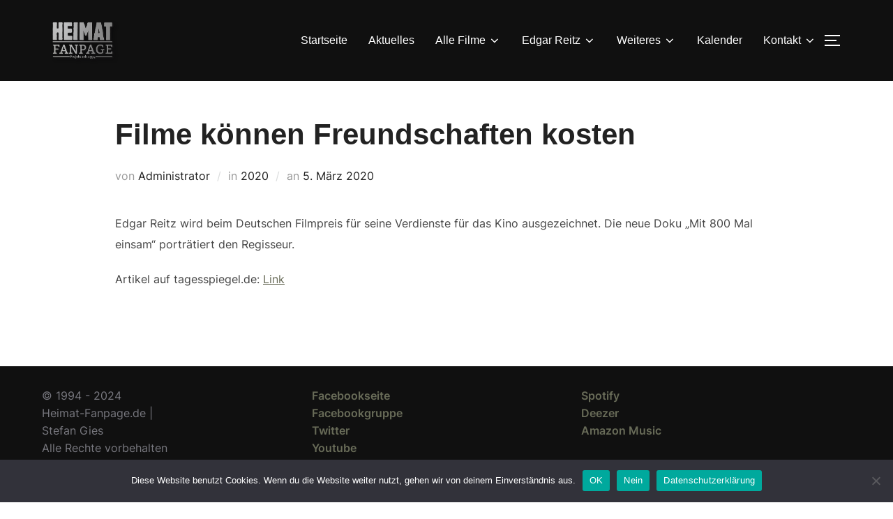

--- FILE ---
content_type: text/html; charset=UTF-8
request_url: https://heimat-fanpage.de/2020/03/05/filme-koennen-freundschaften-kosten/
body_size: 25669
content:
<!DOCTYPE html>
<html lang="de" class="no-js">
<head>
	<meta charset="UTF-8" />
	<meta name="viewport" content="width=device-width, initial-scale=1" />
	<script>(function(html){html.className = html.className.replace(/\bno-js\b/,'js')})(document.documentElement);</script>
<link rel="preload" href="https://heimat-fanpage.de/wp-content/uploads/2022/01/EarlyMan-q9r0.woff" as="font" type="font/woff2" crossorigin><link rel="preload" href="https://heimat-fanpage.de/wp-content/uploads/2022/01/EarlyMan-q9r0.woff" as="font" type="font/woff2" crossorigin><meta name='robots' content='index, follow, max-image-preview:large, max-snippet:-1, max-video-preview:-1' />

	<!-- This site is optimized with the Yoast SEO plugin v26.7 - https://yoast.com/wordpress/plugins/seo/ -->
	<title>Filme können Freundschaften kosten - Heimat Fanpage</title>
	<link rel="canonical" href="https://heimat-fanpage.de/2020/03/05/filme-koennen-freundschaften-kosten/" />
	<meta property="og:locale" content="de_DE" />
	<meta property="og:type" content="article" />
	<meta property="og:title" content="Filme können Freundschaften kosten - Heimat Fanpage" />
	<meta property="og:description" content="Edgar Reitz wird beim Deutschen Filmpreis für seine Verdienste für das Kino ausgezeichnet. Die neue Doku „Mit 800 Mal einsam“ porträtiert den Regisseur. Artikel auf tagesspiegel.de: Link" />
	<meta property="og:url" content="https://heimat-fanpage.de/2020/03/05/filme-koennen-freundschaften-kosten/" />
	<meta property="og:site_name" content="Heimat Fanpage" />
	<meta property="article:published_time" content="2020-03-05T13:06:00+00:00" />
	<meta property="article:modified_time" content="2022-11-04T13:07:39+00:00" />
	<meta name="author" content="Administrator" />
	<meta name="twitter:card" content="summary_large_image" />
	<meta name="twitter:label1" content="Verfasst von" />
	<meta name="twitter:data1" content="Administrator" />
	<meta name="twitter:label2" content="Geschätzte Lesezeit" />
	<meta name="twitter:data2" content="1 Minute" />
	<script type="application/ld+json" class="yoast-schema-graph">{"@context":"https://schema.org","@graph":[{"@type":"Article","@id":"https://heimat-fanpage.de/2020/03/05/filme-koennen-freundschaften-kosten/#article","isPartOf":{"@id":"https://heimat-fanpage.de/2020/03/05/filme-koennen-freundschaften-kosten/"},"author":{"name":"Administrator","@id":"https://heimat-fanpage.de/#/schema/person/2e9003e2e9ec54e91800edea55a23752"},"headline":"Filme können Freundschaften kosten","datePublished":"2020-03-05T13:06:00+00:00","dateModified":"2022-11-04T13:07:39+00:00","mainEntityOfPage":{"@id":"https://heimat-fanpage.de/2020/03/05/filme-koennen-freundschaften-kosten/"},"wordCount":35,"publisher":{"@id":"https://heimat-fanpage.de/#organization"},"articleSection":["2020"],"inLanguage":"de"},{"@type":"WebPage","@id":"https://heimat-fanpage.de/2020/03/05/filme-koennen-freundschaften-kosten/","url":"https://heimat-fanpage.de/2020/03/05/filme-koennen-freundschaften-kosten/","name":"Filme können Freundschaften kosten - Heimat Fanpage","isPartOf":{"@id":"https://heimat-fanpage.de/#website"},"datePublished":"2020-03-05T13:06:00+00:00","dateModified":"2022-11-04T13:07:39+00:00","breadcrumb":{"@id":"https://heimat-fanpage.de/2020/03/05/filme-koennen-freundschaften-kosten/#breadcrumb"},"inLanguage":"de","potentialAction":[{"@type":"ReadAction","target":["https://heimat-fanpage.de/2020/03/05/filme-koennen-freundschaften-kosten/"]}]},{"@type":"BreadcrumbList","@id":"https://heimat-fanpage.de/2020/03/05/filme-koennen-freundschaften-kosten/#breadcrumb","itemListElement":[{"@type":"ListItem","position":1,"name":"Startseite","item":"https://heimat-fanpage.de/"},{"@type":"ListItem","position":2,"name":"Archiv","item":"https://heimat-fanpage.de/archiv/"},{"@type":"ListItem","position":3,"name":"Filme können Freundschaften kosten"}]},{"@type":"WebSite","@id":"https://heimat-fanpage.de/#website","url":"https://heimat-fanpage.de/","name":"Heimat Fanpage","description":"DIE FILME VON EDGAR REITZ","publisher":{"@id":"https://heimat-fanpage.de/#organization"},"potentialAction":[{"@type":"SearchAction","target":{"@type":"EntryPoint","urlTemplate":"https://heimat-fanpage.de/?s={search_term_string}"},"query-input":{"@type":"PropertyValueSpecification","valueRequired":true,"valueName":"search_term_string"}}],"inLanguage":"de"},{"@type":"Organization","@id":"https://heimat-fanpage.de/#organization","name":"Heimat Fanpage","url":"https://heimat-fanpage.de/","logo":{"@type":"ImageObject","inLanguage":"de","@id":"https://heimat-fanpage.de/#/schema/logo/image/","url":"https://heimat-fanpage.de/wp-content/uploads/2021/04/cropped-logofb21trans-1.png","contentUrl":"https://heimat-fanpage.de/wp-content/uploads/2021/04/cropped-logofb21trans-1.png","width":379,"height":256,"caption":"Heimat Fanpage"},"image":{"@id":"https://heimat-fanpage.de/#/schema/logo/image/"}},{"@type":"Person","@id":"https://heimat-fanpage.de/#/schema/person/2e9003e2e9ec54e91800edea55a23752","name":"Administrator","image":{"@type":"ImageObject","inLanguage":"de","@id":"https://heimat-fanpage.de/#/schema/person/image/","url":"https://secure.gravatar.com/avatar/d7b4d4334e04f984aaabb417a7fbeeb28eb34b614d61d500391210cd94420243?s=96&d=mm&r=g","contentUrl":"https://secure.gravatar.com/avatar/d7b4d4334e04f984aaabb417a7fbeeb28eb34b614d61d500391210cd94420243?s=96&d=mm&r=g","caption":"Administrator"},"sameAs":["http://2021.heimat-fanpage.de"],"url":"https://heimat-fanpage.de/author/stefan/"}]}</script>
	<!-- / Yoast SEO plugin. -->



<link rel="alternate" type="application/rss+xml" title="Heimat Fanpage &raquo; Feed" href="https://heimat-fanpage.de/feed/" />

<script>
var MP3jPLAYLISTS = [];
var MP3jPLAYERS = [];
</script>
<link id='omgf-preload-0' rel='preload' href='//heimat-fanpage.de/wp-content/uploads/omgf/inspiro-google-fonts/inter-normal-latin-ext.woff2?ver=1665820364' as='font' type='font/woff2' crossorigin />
<link id='omgf-preload-1' rel='preload' href='//heimat-fanpage.de/wp-content/uploads/omgf/inspiro-google-fonts/inter-normal-latin.woff2?ver=1665820364' as='font' type='font/woff2' crossorigin />
<link id='omgf-preload-2' rel='preload' href='//heimat-fanpage.de/wp-content/uploads/omgf/inspiro-google-fonts/montserrat-normal-latin-ext.woff2?ver=1665820364' as='font' type='font/woff2' crossorigin />
<link id='omgf-preload-3' rel='preload' href='//heimat-fanpage.de/wp-content/uploads/omgf/inspiro-google-fonts/montserrat-normal-latin.woff2?ver=1665820364' as='font' type='font/woff2' crossorigin />
<link id='omgf-preload-4' rel='preload' href='//heimat-fanpage.de/wp-content/uploads/omgf/inspiro-google-fonts/paytone-one-normal-latin-ext-400.woff2?ver=1665820364' as='font' type='font/woff2' crossorigin />
<link id='omgf-preload-5' rel='preload' href='//heimat-fanpage.de/wp-content/uploads/omgf/inspiro-google-fonts/paytone-one-normal-latin-400.woff2?ver=1665820364' as='font' type='font/woff2' crossorigin />
<link rel="alternate" title="oEmbed (JSON)" type="application/json+oembed" href="https://heimat-fanpage.de/wp-json/oembed/1.0/embed?url=https%3A%2F%2Fheimat-fanpage.de%2F2020%2F03%2F05%2Ffilme-koennen-freundschaften-kosten%2F" />
<link rel="alternate" title="oEmbed (XML)" type="text/xml+oembed" href="https://heimat-fanpage.de/wp-json/oembed/1.0/embed?url=https%3A%2F%2Fheimat-fanpage.de%2F2020%2F03%2F05%2Ffilme-koennen-freundschaften-kosten%2F&#038;format=xml" />
<style id='wp-img-auto-sizes-contain-inline-css'>
img:is([sizes=auto i],[sizes^="auto," i]){contain-intrinsic-size:3000px 1500px}
/*# sourceURL=wp-img-auto-sizes-contain-inline-css */
</style>
<style id='cf-frontend-style-inline-css'>
@font-face {
	font-family: 'Early';
	font-weight: 100;
	font-display: auto;
	src: url('https://heimat-fanpage.de/wp-content/uploads/2022/01/EarlyMan-q9r0.woff') format('woff'),
		url('https://heimat-fanpage.de/wp-content/uploads/2022/01/EarlyMan-q9r0.ttf') format('truetype'),
		url('https://heimat-fanpage.de/wp-content/uploads/2022/01/EarlyMan-q9r0.svg') format('svg'),
		url('https://heimat-fanpage.de/wp-content/uploads/2022/01/EarlyMan-q9r0.otf') format('OpenType'),
		url('https://heimat-fanpage.de/wp-content/uploads/2022/01/EarlyMan-q9r0.eot?#iefix') format('embedded-opentype');
}
@font-face {
	font-family: 'Early';
	font-weight: 100;
	font-display: auto;
	src: url('https://heimat-fanpage.de/wp-content/uploads/2022/01/EarlyMan-q9r0.woff') format('woff'),
		url('https://heimat-fanpage.de/wp-content/uploads/2022/01/EarlyMan-q9r0.ttf') format('truetype'),
		url('https://heimat-fanpage.de/wp-content/uploads/2022/01/EarlyMan-q9r0.eot?#iefix') format('embedded-opentype'),
		url('https://heimat-fanpage.de/wp-content/uploads/2022/01/EarlyMan-q9r0.svg') format('svg'),
		url('https://heimat-fanpage.de/wp-content/uploads/2022/01/EarlyMan-q9r0.otf') format('OpenType');
}
/*# sourceURL=cf-frontend-style-inline-css */
</style>
<style id='wp-emoji-styles-inline-css'>

	img.wp-smiley, img.emoji {
		display: inline !important;
		border: none !important;
		box-shadow: none !important;
		height: 1em !important;
		width: 1em !important;
		margin: 0 0.07em !important;
		vertical-align: -0.1em !important;
		background: none !important;
		padding: 0 !important;
	}
/*# sourceURL=wp-emoji-styles-inline-css */
</style>
<style id='wp-block-library-inline-css'>
:root{--wp-block-synced-color:#7a00df;--wp-block-synced-color--rgb:122,0,223;--wp-bound-block-color:var(--wp-block-synced-color);--wp-editor-canvas-background:#ddd;--wp-admin-theme-color:#007cba;--wp-admin-theme-color--rgb:0,124,186;--wp-admin-theme-color-darker-10:#006ba1;--wp-admin-theme-color-darker-10--rgb:0,107,160.5;--wp-admin-theme-color-darker-20:#005a87;--wp-admin-theme-color-darker-20--rgb:0,90,135;--wp-admin-border-width-focus:2px}@media (min-resolution:192dpi){:root{--wp-admin-border-width-focus:1.5px}}.wp-element-button{cursor:pointer}:root .has-very-light-gray-background-color{background-color:#eee}:root .has-very-dark-gray-background-color{background-color:#313131}:root .has-very-light-gray-color{color:#eee}:root .has-very-dark-gray-color{color:#313131}:root .has-vivid-green-cyan-to-vivid-cyan-blue-gradient-background{background:linear-gradient(135deg,#00d084,#0693e3)}:root .has-purple-crush-gradient-background{background:linear-gradient(135deg,#34e2e4,#4721fb 50%,#ab1dfe)}:root .has-hazy-dawn-gradient-background{background:linear-gradient(135deg,#faaca8,#dad0ec)}:root .has-subdued-olive-gradient-background{background:linear-gradient(135deg,#fafae1,#67a671)}:root .has-atomic-cream-gradient-background{background:linear-gradient(135deg,#fdd79a,#004a59)}:root .has-nightshade-gradient-background{background:linear-gradient(135deg,#330968,#31cdcf)}:root .has-midnight-gradient-background{background:linear-gradient(135deg,#020381,#2874fc)}:root{--wp--preset--font-size--normal:16px;--wp--preset--font-size--huge:42px}.has-regular-font-size{font-size:1em}.has-larger-font-size{font-size:2.625em}.has-normal-font-size{font-size:var(--wp--preset--font-size--normal)}.has-huge-font-size{font-size:var(--wp--preset--font-size--huge)}:root .has-text-align-center{text-align:center}:root .has-text-align-left{text-align:left}:root .has-text-align-right{text-align:right}.has-fit-text{white-space:nowrap!important}#end-resizable-editor-section{display:none}.aligncenter{clear:both}.items-justified-left{justify-content:flex-start}.items-justified-center{justify-content:center}.items-justified-right{justify-content:flex-end}.items-justified-space-between{justify-content:space-between}.screen-reader-text{word-wrap:normal!important;border:0;clip-path:inset(50%);height:1px;margin:-1px;overflow:hidden;padding:0;position:absolute;width:1px}.screen-reader-text:focus{background-color:#ddd;clip-path:none;color:#444;display:block;font-size:1em;height:auto;left:5px;line-height:normal;padding:15px 23px 14px;text-decoration:none;top:5px;width:auto;z-index:100000}html :where(.has-border-color){border-style:solid}html :where([style*=border-top-color]){border-top-style:solid}html :where([style*=border-right-color]){border-right-style:solid}html :where([style*=border-bottom-color]){border-bottom-style:solid}html :where([style*=border-left-color]){border-left-style:solid}html :where([style*=border-width]){border-style:solid}html :where([style*=border-top-width]){border-top-style:solid}html :where([style*=border-right-width]){border-right-style:solid}html :where([style*=border-bottom-width]){border-bottom-style:solid}html :where([style*=border-left-width]){border-left-style:solid}html :where(img[class*=wp-image-]){height:auto;max-width:100%}:where(figure){margin:0 0 1em}html :where(.is-position-sticky){--wp-admin--admin-bar--position-offset:var(--wp-admin--admin-bar--height,0px)}@media screen and (max-width:600px){html :where(.is-position-sticky){--wp-admin--admin-bar--position-offset:0px}}

/*# sourceURL=wp-block-library-inline-css */
</style><style id='wp-block-search-inline-css'>
.wp-block-search__button{margin-left:10px;word-break:normal}.wp-block-search__button.has-icon{line-height:0}.wp-block-search__button svg{fill:currentColor;height:1.25em;min-height:24px;min-width:24px;vertical-align:text-bottom;width:1.25em}:where(.wp-block-search__button){border:1px solid #ccc;padding:6px 10px}.wp-block-search__inside-wrapper{display:flex;flex:auto;flex-wrap:nowrap;max-width:100%}.wp-block-search__label{width:100%}.wp-block-search.wp-block-search__button-only .wp-block-search__button{box-sizing:border-box;display:flex;flex-shrink:0;justify-content:center;margin-left:0;max-width:100%}.wp-block-search.wp-block-search__button-only .wp-block-search__inside-wrapper{min-width:0!important;transition-property:width}.wp-block-search.wp-block-search__button-only .wp-block-search__input{flex-basis:100%;transition-duration:.3s}.wp-block-search.wp-block-search__button-only.wp-block-search__searchfield-hidden,.wp-block-search.wp-block-search__button-only.wp-block-search__searchfield-hidden .wp-block-search__inside-wrapper{overflow:hidden}.wp-block-search.wp-block-search__button-only.wp-block-search__searchfield-hidden .wp-block-search__input{border-left-width:0!important;border-right-width:0!important;flex-basis:0;flex-grow:0;margin:0;min-width:0!important;padding-left:0!important;padding-right:0!important;width:0!important}:where(.wp-block-search__input){appearance:none;border:1px solid #949494;flex-grow:1;font-family:inherit;font-size:inherit;font-style:inherit;font-weight:inherit;letter-spacing:inherit;line-height:inherit;margin-left:0;margin-right:0;min-width:3rem;padding:8px;text-decoration:unset!important;text-transform:inherit}:where(.wp-block-search__button-inside .wp-block-search__inside-wrapper){background-color:#fff;border:1px solid #949494;box-sizing:border-box;padding:4px}:where(.wp-block-search__button-inside .wp-block-search__inside-wrapper) .wp-block-search__input{border:none;border-radius:0;padding:0 4px}:where(.wp-block-search__button-inside .wp-block-search__inside-wrapper) .wp-block-search__input:focus{outline:none}:where(.wp-block-search__button-inside .wp-block-search__inside-wrapper) :where(.wp-block-search__button){padding:4px 8px}.wp-block-search.aligncenter .wp-block-search__inside-wrapper{margin:auto}.wp-block[data-align=right] .wp-block-search.wp-block-search__button-only .wp-block-search__inside-wrapper{float:right}
/*# sourceURL=https://heimat-fanpage.de/wp-content/plugins/gutenberg/build/styles/block-library/search/style.css */
</style>
<style id='wp-block-search-theme-inline-css'>
.wp-block-search .wp-block-search__label{font-weight:700}.wp-block-search__button{border:1px solid #ccc;padding:.375em .625em}
/*# sourceURL=https://heimat-fanpage.de/wp-content/plugins/gutenberg/build/styles/block-library/search/theme.css */
</style>
<style id='global-styles-inline-css'>
:root{--wp--preset--aspect-ratio--square: 1;--wp--preset--aspect-ratio--4-3: 4/3;--wp--preset--aspect-ratio--3-4: 3/4;--wp--preset--aspect-ratio--3-2: 3/2;--wp--preset--aspect-ratio--2-3: 2/3;--wp--preset--aspect-ratio--16-9: 16/9;--wp--preset--aspect-ratio--9-16: 9/16;--wp--preset--color--black: #000000;--wp--preset--color--cyan-bluish-gray: #abb8c3;--wp--preset--color--white: #ffffff;--wp--preset--color--pale-pink: #f78da7;--wp--preset--color--vivid-red: #cf2e2e;--wp--preset--color--luminous-vivid-orange: #ff6900;--wp--preset--color--luminous-vivid-amber: #fcb900;--wp--preset--color--light-green-cyan: #7bdcb5;--wp--preset--color--vivid-green-cyan: #00d084;--wp--preset--color--pale-cyan-blue: #8ed1fc;--wp--preset--color--vivid-cyan-blue: #0693e3;--wp--preset--color--vivid-purple: #9b51e0;--wp--preset--gradient--vivid-cyan-blue-to-vivid-purple: linear-gradient(135deg,rgb(6,147,227) 0%,rgb(155,81,224) 100%);--wp--preset--gradient--light-green-cyan-to-vivid-green-cyan: linear-gradient(135deg,rgb(122,220,180) 0%,rgb(0,208,130) 100%);--wp--preset--gradient--luminous-vivid-amber-to-luminous-vivid-orange: linear-gradient(135deg,rgb(252,185,0) 0%,rgb(255,105,0) 100%);--wp--preset--gradient--luminous-vivid-orange-to-vivid-red: linear-gradient(135deg,rgb(255,105,0) 0%,rgb(207,46,46) 100%);--wp--preset--gradient--very-light-gray-to-cyan-bluish-gray: linear-gradient(135deg,rgb(238,238,238) 0%,rgb(169,184,195) 100%);--wp--preset--gradient--cool-to-warm-spectrum: linear-gradient(135deg,rgb(74,234,220) 0%,rgb(151,120,209) 20%,rgb(207,42,186) 40%,rgb(238,44,130) 60%,rgb(251,105,98) 80%,rgb(254,248,76) 100%);--wp--preset--gradient--blush-light-purple: linear-gradient(135deg,rgb(255,206,236) 0%,rgb(152,150,240) 100%);--wp--preset--gradient--blush-bordeaux: linear-gradient(135deg,rgb(254,205,165) 0%,rgb(254,45,45) 50%,rgb(107,0,62) 100%);--wp--preset--gradient--luminous-dusk: linear-gradient(135deg,rgb(255,203,112) 0%,rgb(199,81,192) 50%,rgb(65,88,208) 100%);--wp--preset--gradient--pale-ocean: linear-gradient(135deg,rgb(255,245,203) 0%,rgb(182,227,212) 50%,rgb(51,167,181) 100%);--wp--preset--gradient--electric-grass: linear-gradient(135deg,rgb(202,248,128) 0%,rgb(113,206,126) 100%);--wp--preset--gradient--midnight: linear-gradient(135deg,rgb(2,3,129) 0%,rgb(40,116,252) 100%);--wp--preset--font-size--small: 13px;--wp--preset--font-size--medium: 20px;--wp--preset--font-size--large: 36px;--wp--preset--font-size--x-large: 42px;--wp--preset--spacing--20: 0.44rem;--wp--preset--spacing--30: 0.67rem;--wp--preset--spacing--40: 1rem;--wp--preset--spacing--50: 1.5rem;--wp--preset--spacing--60: 2.25rem;--wp--preset--spacing--70: 3.38rem;--wp--preset--spacing--80: 5.06rem;--wp--preset--shadow--natural: 6px 6px 9px rgba(0, 0, 0, 0.2);--wp--preset--shadow--deep: 12px 12px 50px rgba(0, 0, 0, 0.4);--wp--preset--shadow--sharp: 6px 6px 0px rgba(0, 0, 0, 0.2);--wp--preset--shadow--outlined: 6px 6px 0px -3px rgb(255, 255, 255), 6px 6px rgb(0, 0, 0);--wp--preset--shadow--crisp: 6px 6px 0px rgb(0, 0, 0);}:where(.is-layout-flex){gap: 0.5em;}:where(.is-layout-grid){gap: 0.5em;}body .is-layout-flex{display: flex;}.is-layout-flex{flex-wrap: wrap;align-items: center;}.is-layout-flex > :is(*, div){margin: 0;}body .is-layout-grid{display: grid;}.is-layout-grid > :is(*, div){margin: 0;}:where(.wp-block-columns.is-layout-flex){gap: 2em;}:where(.wp-block-columns.is-layout-grid){gap: 2em;}:where(.wp-block-post-template.is-layout-flex){gap: 1.25em;}:where(.wp-block-post-template.is-layout-grid){gap: 1.25em;}.has-black-color{color: var(--wp--preset--color--black) !important;}.has-cyan-bluish-gray-color{color: var(--wp--preset--color--cyan-bluish-gray) !important;}.has-white-color{color: var(--wp--preset--color--white) !important;}.has-pale-pink-color{color: var(--wp--preset--color--pale-pink) !important;}.has-vivid-red-color{color: var(--wp--preset--color--vivid-red) !important;}.has-luminous-vivid-orange-color{color: var(--wp--preset--color--luminous-vivid-orange) !important;}.has-luminous-vivid-amber-color{color: var(--wp--preset--color--luminous-vivid-amber) !important;}.has-light-green-cyan-color{color: var(--wp--preset--color--light-green-cyan) !important;}.has-vivid-green-cyan-color{color: var(--wp--preset--color--vivid-green-cyan) !important;}.has-pale-cyan-blue-color{color: var(--wp--preset--color--pale-cyan-blue) !important;}.has-vivid-cyan-blue-color{color: var(--wp--preset--color--vivid-cyan-blue) !important;}.has-vivid-purple-color{color: var(--wp--preset--color--vivid-purple) !important;}.has-black-background-color{background-color: var(--wp--preset--color--black) !important;}.has-cyan-bluish-gray-background-color{background-color: var(--wp--preset--color--cyan-bluish-gray) !important;}.has-white-background-color{background-color: var(--wp--preset--color--white) !important;}.has-pale-pink-background-color{background-color: var(--wp--preset--color--pale-pink) !important;}.has-vivid-red-background-color{background-color: var(--wp--preset--color--vivid-red) !important;}.has-luminous-vivid-orange-background-color{background-color: var(--wp--preset--color--luminous-vivid-orange) !important;}.has-luminous-vivid-amber-background-color{background-color: var(--wp--preset--color--luminous-vivid-amber) !important;}.has-light-green-cyan-background-color{background-color: var(--wp--preset--color--light-green-cyan) !important;}.has-vivid-green-cyan-background-color{background-color: var(--wp--preset--color--vivid-green-cyan) !important;}.has-pale-cyan-blue-background-color{background-color: var(--wp--preset--color--pale-cyan-blue) !important;}.has-vivid-cyan-blue-background-color{background-color: var(--wp--preset--color--vivid-cyan-blue) !important;}.has-vivid-purple-background-color{background-color: var(--wp--preset--color--vivid-purple) !important;}.has-black-border-color{border-color: var(--wp--preset--color--black) !important;}.has-cyan-bluish-gray-border-color{border-color: var(--wp--preset--color--cyan-bluish-gray) !important;}.has-white-border-color{border-color: var(--wp--preset--color--white) !important;}.has-pale-pink-border-color{border-color: var(--wp--preset--color--pale-pink) !important;}.has-vivid-red-border-color{border-color: var(--wp--preset--color--vivid-red) !important;}.has-luminous-vivid-orange-border-color{border-color: var(--wp--preset--color--luminous-vivid-orange) !important;}.has-luminous-vivid-amber-border-color{border-color: var(--wp--preset--color--luminous-vivid-amber) !important;}.has-light-green-cyan-border-color{border-color: var(--wp--preset--color--light-green-cyan) !important;}.has-vivid-green-cyan-border-color{border-color: var(--wp--preset--color--vivid-green-cyan) !important;}.has-pale-cyan-blue-border-color{border-color: var(--wp--preset--color--pale-cyan-blue) !important;}.has-vivid-cyan-blue-border-color{border-color: var(--wp--preset--color--vivid-cyan-blue) !important;}.has-vivid-purple-border-color{border-color: var(--wp--preset--color--vivid-purple) !important;}.has-vivid-cyan-blue-to-vivid-purple-gradient-background{background: var(--wp--preset--gradient--vivid-cyan-blue-to-vivid-purple) !important;}.has-light-green-cyan-to-vivid-green-cyan-gradient-background{background: var(--wp--preset--gradient--light-green-cyan-to-vivid-green-cyan) !important;}.has-luminous-vivid-amber-to-luminous-vivid-orange-gradient-background{background: var(--wp--preset--gradient--luminous-vivid-amber-to-luminous-vivid-orange) !important;}.has-luminous-vivid-orange-to-vivid-red-gradient-background{background: var(--wp--preset--gradient--luminous-vivid-orange-to-vivid-red) !important;}.has-very-light-gray-to-cyan-bluish-gray-gradient-background{background: var(--wp--preset--gradient--very-light-gray-to-cyan-bluish-gray) !important;}.has-cool-to-warm-spectrum-gradient-background{background: var(--wp--preset--gradient--cool-to-warm-spectrum) !important;}.has-blush-light-purple-gradient-background{background: var(--wp--preset--gradient--blush-light-purple) !important;}.has-blush-bordeaux-gradient-background{background: var(--wp--preset--gradient--blush-bordeaux) !important;}.has-luminous-dusk-gradient-background{background: var(--wp--preset--gradient--luminous-dusk) !important;}.has-pale-ocean-gradient-background{background: var(--wp--preset--gradient--pale-ocean) !important;}.has-electric-grass-gradient-background{background: var(--wp--preset--gradient--electric-grass) !important;}.has-midnight-gradient-background{background: var(--wp--preset--gradient--midnight) !important;}.has-small-font-size{font-size: var(--wp--preset--font-size--small) !important;}.has-medium-font-size{font-size: var(--wp--preset--font-size--medium) !important;}.has-large-font-size{font-size: var(--wp--preset--font-size--large) !important;}.has-x-large-font-size{font-size: var(--wp--preset--font-size--x-large) !important;}
/*# sourceURL=global-styles-inline-css */
</style>

<style id='classic-theme-styles-inline-css'>
.wp-block-button__link{background-color:#32373c;border-radius:9999px;box-shadow:none;color:#fff;font-size:1.125em;padding:calc(.667em + 2px) calc(1.333em + 2px);text-decoration:none}.wp-block-file__button{background:#32373c;color:#fff}.wp-block-accordion-heading{margin:0}.wp-block-accordion-heading__toggle{background-color:inherit!important;color:inherit!important}.wp-block-accordion-heading__toggle:not(:focus-visible){outline:none}.wp-block-accordion-heading__toggle:focus,.wp-block-accordion-heading__toggle:hover{background-color:inherit!important;border:none;box-shadow:none;color:inherit;padding:var(--wp--preset--spacing--20,1em) 0;text-decoration:none}.wp-block-accordion-heading__toggle:focus-visible{outline:auto;outline-offset:0}
/*# sourceURL=https://heimat-fanpage.de/wp-content/plugins/gutenberg/build/styles/block-library/classic.css */
</style>
<link rel='stylesheet' id='bold-timeline-css' href='https://heimat-fanpage.de/wp-content/plugins/bold-timeline-lite/style.css?ver=6.9' media='all' />
<link rel='stylesheet' id='contact-form-7-css' href='https://heimat-fanpage.de/wp-content/plugins/contact-form-7/includes/css/styles.css?ver=6.1.4' media='all' />
<link rel='stylesheet' id='cookie-notice-front-css' href='https://heimat-fanpage.de/wp-content/plugins/cookie-notice/css/front.min.css?ver=2.5.11' media='all' />
<link rel='stylesheet' id='post-timeline-blocks-style-css' href='https://heimat-fanpage.de/wp-content/plugins/post-timeline/admin/blocks/assets/blocks-style.css?ver=2.4.1' media='all' />
<link rel='stylesheet' id='post-timeline-bootstrap-css' href='https://heimat-fanpage.de/wp-content/plugins/post-timeline/public/css/bootstrap.min.css?ver=2.4.1' media='all' />
<link rel='stylesheet' id='spiffycal-styles-css' href='https://heimat-fanpage.de/wp-content/plugins/spiffy-calendar/styles/default.css?ver=1767782544' media='all' />
<link rel='stylesheet' id='spiffycal_editor_styles-css' href='https://heimat-fanpage.de/wp-content/plugins/spiffy-calendar/styles/editor.css?ver=1767782544' media='all' />
<link rel='stylesheet' id='rt-fontawsome-css' href='https://heimat-fanpage.de/wp-content/plugins/the-post-grid/assets/vendor/font-awesome/css/font-awesome.min.css?ver=7.8.8' media='all' />
<link rel='stylesheet' id='rt-tpg-css' href='https://heimat-fanpage.de/wp-content/plugins/the-post-grid/assets/css/thepostgrid.min.css?ver=7.8.8' media='all' />
<link rel='stylesheet' id='vlp-public-css' href='https://heimat-fanpage.de/wp-content/plugins/visual-link-preview/dist/public.css?ver=2.2.9' media='all' />
<link rel='stylesheet' id='ivory-search-styles-css' href='https://heimat-fanpage.de/wp-content/plugins/add-search-to-menu/public/css/ivory-search.min.css?ver=5.5.13' media='all' />
<link rel='stylesheet' id='inspiro-google-fonts-css' href='//heimat-fanpage.de/wp-content/uploads/omgf/inspiro-google-fonts/inspiro-google-fonts.css?ver=1665820364' media='all' />
<link rel='stylesheet' id='inspiro-style-css' href='https://heimat-fanpage.de/wp-content/themes/inspiro/assets/css/minified/style.min.css?ver=1.7.3' media='all' />
<style id='inspiro-style-inline-css'>
body, button, input, select, textarea {
font-family: 'Inter', sans-serif;
font-weight: 400;
}
@media screen and (min-width: 782px) {
body, button, input, select, textarea {
font-size: 16px;
line-height: 1;
} }
body:not(.wp-custom-logo) a.custom-logo-text {
font-family: 'Montserrat', sans-serif;
font-weight: 700;
text-transform: uppercase;
}
@media screen and (min-width: 782px) {
body:not(.wp-custom-logo) a.custom-logo-text {
font-size: 29px;
line-height: 1.8;
} }
h1, h2, h3, h4, h5, h6 {
font-family: Helvetica;
font-weight: 400;
line-height: 1.5;
}
.site-title {
font-family: 'Paytone One', sans-serif;
font-weight: 400;
line-height: 1.3;
}
@media screen and (min-width: 782px) {
.site-title {
font-size: 120px;
} }
.site-description {
font-family: 'Paytone One', sans-serif;
font-weight: 400;
line-height: 1.8;
}
@media screen and (min-width: 782px) {
.site-description {
font-size: 37px;
} }
.custom-header-button {
font-family: 'Inter', sans-serif;
line-height: 1.8;
}
@media screen and (min-width: 782px) {
.custom-header-button {
font-size: 16px;
} }
.navbar-nav a {
font-family: Helvetica;
font-weight: 400;
line-height: 1.8;
}
@media screen and (min-width: 782px) {
.navbar-nav a {
font-size: 16px;
} }
@media screen and (max-width: 64em) {
.navbar-nav li a {
font-family: 'Montserrat', sans-serif;
font-size: 16px;
font-weight: 600;
text-transform: uppercase;
line-height: 1.8;
} }

/*# sourceURL=inspiro-style-inline-css */
</style>
<link rel='stylesheet' id='tablepress-default-css' href='https://heimat-fanpage.de/wp-content/plugins/tablepress/css/build/default.css?ver=3.2.6' media='all' />
<link rel='stylesheet' id='wp-block-paragraph-css' href='https://heimat-fanpage.de/wp-content/plugins/gutenberg/build/styles/block-library/paragraph/style.css?ver=22.3.0' media='all' />
<link rel='stylesheet' id='mp3-jplayer-css' href='https://heimat-fanpage.de/wp-content/plugins/mp3-jplayer/css/dark.css?ver=2.7.3' media='all' />
<script src="https://heimat-fanpage.de/wp-includes/js/jquery/jquery.min.js?ver=3.7.1" id="jquery-core-js"></script>
<script src="https://heimat-fanpage.de/wp-includes/js/jquery/jquery-migrate.min.js?ver=3.4.1" id="jquery-migrate-js"></script>
<script src="https://heimat-fanpage.de/wp-content/plugins/bold-timeline-lite/assets/js/bold-timeline.js?ver=6.9" id="bold-timeline-js"></script>
<script src="https://heimat-fanpage.de/wp-content/plugins/content-text-slider-on-post/content-text-slider-on-post.js?ver=6.9" id="content-text-slider-on-post-js"></script>
<script id="cookie-notice-front-js-before">
var cnArgs = {"ajaxUrl":"https:\/\/heimat-fanpage.de\/wp-admin\/admin-ajax.php","nonce":"65cf0521e5","hideEffect":"slide","position":"bottom","onScroll":false,"onScrollOffset":100,"onClick":false,"cookieName":"cookie_notice_accepted","cookieTime":2592000,"cookieTimeRejected":2592000,"globalCookie":false,"redirection":false,"cache":false,"revokeCookies":false,"revokeCookiesOpt":"automatic"};

//# sourceURL=cookie-notice-front-js-before
</script>
<script src="https://heimat-fanpage.de/wp-content/plugins/cookie-notice/js/front.min.js?ver=2.5.11" id="cookie-notice-front-js"></script>
<script src="https://heimat-fanpage.de/wp-content/plugins/bold-timeline-lite/bold-builder-light/bt-bb-light.js?ver=6.9" id="bt-bb-light-js"></script>
<link rel="https://api.w.org/" href="https://heimat-fanpage.de/wp-json/" /><link rel="alternate" title="JSON" type="application/json" href="https://heimat-fanpage.de/wp-json/wp/v2/posts/10374" /><link rel="EditURI" type="application/rsd+xml" title="RSD" href="https://heimat-fanpage.de/xmlrpc.php?rsd" />
<meta name="generator" content="WordPress 6.9" />
<link rel='shortlink' href='https://heimat-fanpage.de/?p=10374' />
<style type="text/css">
			.aiovg-player {
				display: block;
				position: relative;
				border-radius: 3px;
				padding-bottom: 56.25%;
				width: 100%;
				height: 0;	
				overflow: hidden;
			}
			
			.aiovg-player iframe,
			.aiovg-player .video-js,
			.aiovg-player .plyr {
				--plyr-color-main: #00b2ff;
				position: absolute;
				inset: 0;	
				margin: 0;
				padding: 0;
				width: 100%;
				height: 100%;
			}
		</style>				<script>
				// Select the node that will be observed for mutations
				const targetNode = document.documentElement;

				// Options for the observer (which mutations to observe)
				const config = { attributes: false, childList: true, subtree: false };
				
				var bold_timeline_item_button_done = false;
				var css_override_item_done = false;
				var css_override_group_done = false;
				var css_override_container_done = false;

				// Callback function to execute when mutations are observed
				const callback = function( mutationsList, observer ) {
					var i;
					for ( i = 0; i < mutationsList.length; i++ ) {
						if ( mutationsList[ i ].type === 'childList' ) {
							if ( typeof jQuery !== 'undefined' && jQuery( '.bold_timeline_item_button' ).length > 0 && ! bold_timeline_item_button_done ) {
								bold_timeline_item_button_done = true;
								jQuery( '.bold_timeline_item_button' ).each( function() {
									var css_override = jQuery( this ).data( 'css-override' );
									if ( css_override != '' ) {
										var id = jQuery( this ).attr( 'id' );
										css_override = css_override.replace( /(\.bold_timeline_item_button)([\.\{\s])/g, '.bold_timeline_item_button#' + id + '$2' );
										var head = document.getElementsByTagName( 'head' )[0];
										var style = document.createElement( 'style' );
										style.appendChild( document.createTextNode( css_override ) );
										head.appendChild( style );
									}
								});
							}
							if ( typeof jQuery !== 'undefined' && jQuery( '.bold_timeline_item' ).length > 0 && ! css_override_item_done ) {
								css_override_item_done = true;
								jQuery( '.bold_timeline_item' ).each( function() {
									var css_override = jQuery( this ).data( 'css-override' );
									if ( css_override != '' ) {
										var id = jQuery( this ).attr( 'id' );
										css_override = css_override.replace( /(\.bold_timeline_item)([\.\{\s])/g, '.bold_timeline_item#' + id + '$2' );
										var head = document.getElementsByTagName( 'head' )[0];
										var style = document.createElement( 'style' );
										style.appendChild( document.createTextNode( css_override ) );
										head.appendChild( style );
									}
								});
							}
							if ( typeof jQuery !== 'undefined' && jQuery( '.bold_timeline_group' ).length > 0 && ! css_override_group_done ) {
								css_override_group_done = true;
								jQuery( '.bold_timeline_group' ).each( function() {
									var css_override = jQuery( this ).data( 'css-override' );
									if ( css_override != '' ) {
										var id = jQuery( this ).attr( 'id' );
										css_override = css_override.replace( /(\.bold_timeline_group)([\.\{\s])/g, '.bold_timeline_group#' + id + '$2' );
										var head = document.getElementsByTagName( 'head' )[0];
										var style = document.createElement( 'style' );
										style.appendChild( document.createTextNode( css_override ) );
										head.appendChild( style );
									}
								});
							}
							if ( typeof jQuery !== 'undefined' && jQuery( '.bold_timeline_container' ).length > 0 && ! css_override_container_done ) {
								css_override_container_done = true;
								jQuery( '.bold_timeline_container' ).each( function() {
									var css_override = jQuery( this ).data( 'css-override' );
									if ( css_override != '' ) {
										var id = jQuery( this ).attr( 'id' );
										css_override = css_override.replace( /(\.bold_timeline_container)([\.\{\s])/g, '#' + id + '$2' );
										var head = document.getElementsByTagName( 'head' )[0];
										var style = document.createElement( 'style' );
										style.appendChild( document.createTextNode( css_override ) );
										head.appendChild( style );
									}
								});
							}
						}
					}
				};

				// Create an observer instance linked to the callback function
				const observer = new MutationObserver(callback);

				// Start observing the target node for configured mutations
				observer.observe(targetNode, config);

				// Later, you can stop observing
				document.addEventListener( 'DOMContentLoaded', function() { observer.disconnect(); }, false );

				</script>
			        <style>
            :root {
                --tpg-primary-color: #0d6efd;
                --tpg-secondary-color: #0654c4;
                --tpg-primary-light: #c4d0ff
            }

                    </style>
					<style type="text/css" id="custom-theme-colors" data-hex="#686b58">
				
/**
 * Inspiro Lite: Color Patterns
 *
 * Colors are ordered from dark to light.
 */

a,
a:focus,
.colors-custom .entry-content a:focus,
.colors-custom .entry-content a:hover,
.colors-custom .entry-summary a:focus,
.colors-custom .entry-summary a:hover,
.colors-custom .comment-content a:focus,
.colors-custom .comment-content a:hover,
.colors-custom .widget a:focus,
.colors-custom .widget a:hover,
.colors-custom .site-footer .widget-area a:focus,
.colors-custom .site-footer .widget-area a:hover,
.colors-custom .posts-navigation a:focus,
.colors-custom .posts-navigation a:hover,
.colors-custom .comment-metadata a:focus,
.colors-custom .comment-metadata a:hover,
.colors-custom .comment-metadata a.comment-edit-link:focus,
.colors-custom .comment-metadata a.comment-edit-link:hover,
.colors-custom .comment-reply-link:focus,
.colors-custom .comment-reply-link:hover,
.colors-custom .widget_authors a:focus strong,
.colors-custom .widget_authors a:hover strong,
.colors-custom .entry-title a:focus,
.colors-custom .entry-title a:hover,
.colors-custom .page-links a:focus .page-number,
.colors-custom .page-links a:hover .page-number,
.colors-custom .entry-footer a:focus,
.colors-custom .entry-footer a:hover,
.colors-custom .entry-footer .tags-links a:focus,
.colors-custom .entry-footer .tags-links a:hover,
.colors-custom .logged-in-as a:focus,
.colors-custom .logged-in-as a:hover,
.colors-custom a:focus .nav-title,
.colors-custom a:hover .nav-title,
.colors-custom .edit-link a:focus,
.colors-custom .edit-link a:hover,
.colors-custom .site-info a:focus,
.colors-custom .site-info a:hover,
.colors-custom .widget .widget-title a:focus,
.colors-custom .widget .widget-title a:hover,
.colors-custom .widget ul li a:focus,
.colors-custom .widget ul li a:hover,
.colors-custom .entry-meta a:focus,
.colors-custom .entry-meta a:hover,
.colors-custom.blog .entry-meta a:hover,
.colors-custom.archive .entry-meta a:hover,
.colors-custom.search .entry-meta a:hover,
.colors-custom .comment-author .fn a:focus,
.colors-custom .comment-author .fn a:hover {
	color: #686b58;
}

.colors-custom.page .entry-cover-image .entry-header .entry-meta a:hover,
.colors-custom.single .entry-cover-image .entry-header .entry-meta a:hover {
	color: #686b58;
}

.colors-custom .entry-content .more-link:hover,
.colors-custom .entry-content .more-link:focus,
.colors-custom .entry-content .more_link:hover,
.colors-custom .entry-content .more_link:focus,
.colors-custom .entry-summary .more-link:hover,
.colors-custom .entry-summary .more-link:focus,
.colors-custom .entry-summary .more_link:hover,
.colors-custom .entry-summary .more_link:focus {
    color: #686b58;
    border-color: #686b58;
}

.colors-custom .btn-primary,
.colors-custom .side-nav .search-form .search-submit,
.colors-custom .site-footer .search-form .search-submit,
.colors-custom .button:hover,
.colors-custom .btn:hover,
.colors-custom .side-nav .search-form .search-submit:hover,
.colors-custom .site-footer .search-form .search-submit:hover,
.colors-custom .infinite-scroll #infinite-handle span:hover,
.colors-custom div.wpforms-container-full .wpforms-form input[type=submit]:hover,
.colors-custom div.wpforms-container-full .wpforms-form button[type=submit]:hover,
.colors-custom div.wpforms-container-full .wpforms-form .wpforms-page-button:hover,
.colors-custom .search-form button.search-submit:hover,
.colors-custom input[type=button]:hover,
.colors-custom input[type=reset]:hover,
.colors-custom input[type=submit]:hover,
.colors-custom #respond #submit:hover,
.colors-custom.woocommerce #content input.button:hover,
.colors-custom.woocommerce #respond input#submit:hover,
.colors-custom.woocommerce button.button.alt:hover,
.colors-custom.woocommerce button.button:hover,
.colors-custom.woocommerce div.product form.cart .button:hover,
.colors-custom.woocommerce input.button:hover,
.colors-custom.woocommerce-page #main a.button:hover,
.colors-custom.woocommerce-page #main input.button:hover,
.colors-custom.woocommerce-page #respond input#submit:hover,
.colors-custom.woocommerce-page a.button:hover,
.colors-custom.woocommerce-page button.button:hover,
.colors-custom.woocommerce-page div.product form.cart .button:hover,
.colors-custom.woocommerce-page input.button:hover {
	color: #686b58;
	border-color: #686b58;
}

.colors-custom input:focus,
.colors-custom textarea:focus {
	border-color: #686b58;
}

.colors-custom .navbar-nav > li > ul:before {
	border-bottom: 8px solid #686b58;
}

.colors-custom.single #jp-relatedposts .jp-relatedposts-items-visual h4.jp-relatedposts-post-title a:hover {
	color: #686b58;
}

.colors-custom .sticky .svg-icon-thumb-tack {
    fill: #686b58;
}


.colors-custom.woocommerce #content div.product p.price,
.colors-custom.woocommerce #content div.product span.price,
.colors-custom.woocommerce div.product p.price,
.colors-custom.woocommerce div.product span.price,
.colors-custom.woocommerce-page #content div.product p.price,
.colors-custom.woocommerce-page #content div.product span.price,
.colors-custom.woocommerce-page div.product p.price,
.colors-custom.woocommerce-page div.product span.price
.colors-custom.woocommerce ul.products li.product .price,
.colors-custom.woocommerce-page ul.products li.product .price
.colors-custom .comments-pagination .page-numbers.current,
.colors-custom .comments-pagination .page-numbers:not(.dots):hover,
.colors-custom .pagination .page-numbers.current,
.colors-custom .pagination .page-numbers:not(.dots):hover {
	color: #686b58;
}

.colors-custom .search-form input:focus,
.colors-custom .search-form button:focus {
    border-color: #686b58;
}

.colors-custom .side-nav .search-form .search-submit,
.colors-custom .side-nav .search-form .search-submit:hover {
    color: #686b58;
    border: 2px solid #686b58;
}

.colors-custom .section-footer .zoom-instagram-widget a.ig-b-v-24:hover {
    color: #686b58 !important;
}

.colors-custom .woocommerce-pagination .current,
.colors-custom .woocommerce-pagination .page-numbers:hover {
    color: #686b58 !important;
}


@media (min-width: 64em) {
	.colors-custom .navbar-nav ul {
	    border-top: 2px solid #686b58;
	}
}			</style>
					<style id="inspiro-custom-header-styles" type="text/css">
					.site-title a,
			.colors-dark .site-title a,
			.colors-custom .site-title a,
			body.has-header-image .site-title a,
			body.has-header-video .site-title a,
			body.has-header-image.colors-dark .site-title a,
			body.has-header-video.colors-dark .site-title a,
			body.has-header-image.colors-custom .site-title a,
			body.has-header-video.colors-custom .site-title a,
			.site-description,
			.colors-dark .site-description,
			.colors-custom .site-description,
			body.has-header-image .site-description,
			body.has-header-video .site-description,
			body.has-header-image.colors-dark .site-description,
			body.has-header-video.colors-dark .site-description,
			body.has-header-image.colors-custom .site-description,
			body.has-header-video.colors-custom .site-description {
				color: ;
			}
		
					.custom-header-button {
				color: #ffffff;
				border-color: #ffffff;
			}
		
					.custom-header-button:hover {
				color: #ffffff;
			}
		
					.custom-header-button:hover {
				background-color: #0bb4aa;
				border-color: #0bb4aa;
			}
				</style>
		<link rel="icon" href="https://heimat-fanpage.de/wp-content/uploads/2021/05/favicon-150x150.jpg" sizes="32x32" />
<link rel="icon" href="https://heimat-fanpage.de/wp-content/uploads/2021/05/favicon-300x300.jpg" sizes="192x192" />
<link rel="apple-touch-icon" href="https://heimat-fanpage.de/wp-content/uploads/2021/05/favicon-300x300.jpg" />
<meta name="msapplication-TileImage" content="https://heimat-fanpage.de/wp-content/uploads/2021/05/favicon-300x300.jpg" />
		<style id="wp-custom-css">
			.designed-by,
#footer-copy .wpzoom,
#footer .wpzoom,
.site-info .designed-by,
.site-info p.right,
.footer-info .designed,
.site-info .copyright span:nth-child(2) {
    display: none;
}

.site-info {display: none !important;}

.post-author { display: none; }

.site-title { font-family: 'Early';
}

.site-description { font-family: 'Early';
}

add_filter( 'aawp_replace_translations', function( $translations ) {

    $translations['%s Willkommen'] = '%s Amazon Bewertungen';

    return $translations;
});

		</style>
					<style type="text/css">
					</style>
		
</head>

<body class="wp-singular post-template-default single single-post postid-10374 single-format-standard wp-custom-logo wp-embed-responsive wp-theme-inspiro cookies-not-set rttpg rttpg-7.8.8 radius-frontend rttpg-body-wrap rttpg-flaticon user-registration-page ur-settings-sidebar-show inspiro inspiro--with-page-nav page-layout-full-width post-display-content-excerpt colors-custom modula-best-grid-gallery">

<aside id="side-nav" class="side-nav" tabindex="-1">
	<div class="side-nav__scrollable-container">
		<div class="side-nav__wrap">
			<div class="side-nav__close-button">
				<button type="button" class="navbar-toggle">
					<span class="screen-reader-text">Navigation umschalten</span>
					<span class="icon-bar"></span>
					<span class="icon-bar"></span>
					<span class="icon-bar"></span>
				</button>
			</div>
							<nav class="mobile-menu-wrapper" aria-label="Mobile-Menü" role="navigation">
					<ul id="menu-mainmenue" class="nav navbar-nav"><li id="menu-item-11518" class="menu-item menu-item-type-post_type menu-item-object-page menu-item-home menu-item-11518"><a href="https://heimat-fanpage.de/">Startseite</a></li>
<li id="menu-item-613" class="menu-item menu-item-type-post_type menu-item-object-page menu-item-613"><a href="https://heimat-fanpage.de/aktuelle-nachrichten/">Aktuelles</a></li>
<li id="menu-item-473" class="menu-item menu-item-type-custom menu-item-object-custom menu-item-has-children menu-item-473"><a>Alle Filme<svg class="svg-icon svg-icon-angle-down" aria-hidden="true" role="img" focusable="false" xmlns="http://www.w3.org/2000/svg" width="21" height="32" viewBox="0 0 21 32"><path d="M19.196 13.143q0 0.232-0.179 0.411l-8.321 8.321q-0.179 0.179-0.411 0.179t-0.411-0.179l-8.321-8.321q-0.179-0.179-0.179-0.411t0.179-0.411l0.893-0.893q0.179-0.179 0.411-0.179t0.411 0.179l7.018 7.018 7.018-7.018q0.179-0.179 0.411-0.179t0.411 0.179l0.893 0.893q0.179 0.179 0.179 0.411z"></path></svg></a>
<ul class="sub-menu">
	<li id="menu-item-497" class="menu-item menu-item-type-post_type menu-item-object-page menu-item-497"><a href="https://heimat-fanpage.de/geschichten-aus-den-hunsrueckdoerfern/">Geschichten aus den Hunsrückdörfern</a></li>
	<li id="menu-item-7500" class="menu-item menu-item-type-custom menu-item-object-custom menu-item-has-children menu-item-7500"><a>HEIMAT<svg class="svg-icon svg-icon-angle-down" aria-hidden="true" role="img" focusable="false" xmlns="http://www.w3.org/2000/svg" width="21" height="32" viewBox="0 0 21 32"><path d="M19.196 13.143q0 0.232-0.179 0.411l-8.321 8.321q-0.179 0.179-0.411 0.179t-0.411-0.179l-8.321-8.321q-0.179-0.179-0.179-0.411t0.179-0.411l0.893-0.893q0.179-0.179 0.411-0.179t0.411 0.179l7.018 7.018 7.018-7.018q0.179-0.179 0.411-0.179t0.411 0.179l0.893 0.893q0.179 0.179 0.179 0.411z"></path></svg></a>
	<ul class="sub-menu">
		<li id="menu-item-7499" class="menu-item menu-item-type-post_type menu-item-object-page menu-item-has-children menu-item-7499"><a href="https://heimat-fanpage.de/heimat/">TV-Fassung (1984)<svg class="svg-icon svg-icon-angle-down" aria-hidden="true" role="img" focusable="false" xmlns="http://www.w3.org/2000/svg" width="21" height="32" viewBox="0 0 21 32"><path d="M19.196 13.143q0 0.232-0.179 0.411l-8.321 8.321q-0.179 0.179-0.411 0.179t-0.411-0.179l-8.321-8.321q-0.179-0.179-0.179-0.411t0.179-0.411l0.893-0.893q0.179-0.179 0.411-0.179t0.411 0.179l7.018 7.018 7.018-7.018q0.179-0.179 0.411-0.179t0.411 0.179l0.893 0.893q0.179 0.179 0.179 0.411z"></path></svg></a>
		<ul class="sub-menu">
			<li id="menu-item-1971" class="menu-item menu-item-type-post_type menu-item-object-page menu-item-1971"><a href="https://heimat-fanpage.de/heimat/heimat-edgar-reitz-ueber-seinen-film/">E. Reitz über Heimat</a></li>
			<li id="menu-item-1972" class="menu-item menu-item-type-post_type menu-item-object-page menu-item-1972"><a href="https://heimat-fanpage.de/heimat/heimat-inhalt-fotos/">Inhalt &#038; Fotos</a></li>
			<li id="menu-item-1974" class="menu-item menu-item-type-post_type menu-item-object-page menu-item-1974"><a href="https://heimat-fanpage.de/heimat/heimat-schauspieler/">Schauspieler</a></li>
			<li id="menu-item-3719" class="menu-item menu-item-type-post_type menu-item-object-page menu-item-3719"><a href="https://heimat-fanpage.de/heimat/heimat-team/">Team</a></li>
			<li id="menu-item-3745" class="menu-item menu-item-type-post_type menu-item-object-page menu-item-3745"><a href="https://heimat-fanpage.de/heimat/drehorte/">Drehorte</a></li>
			<li id="menu-item-561" class="menu-item menu-item-type-post_type menu-item-object-page menu-item-561"><a href="https://heimat-fanpage.de/heimat/heimat-vorspann/">Vorspann</a></li>
			<li id="menu-item-1973" class="menu-item menu-item-type-post_type menu-item-object-page menu-item-1973"><a href="https://heimat-fanpage.de/heimat/heimat-plakat/">Plakat</a></li>
			<li id="menu-item-1975" class="menu-item menu-item-type-post_type menu-item-object-page menu-item-1975"><a href="https://heimat-fanpage.de/heimat/heimat-stammbaum/">Stammbaum</a></li>
			<li id="menu-item-7303" class="menu-item menu-item-type-post_type menu-item-object-page menu-item-7303"><a href="https://heimat-fanpage.de/heimat/presseheft/">Presseheft</a></li>
			<li id="menu-item-3738" class="menu-item menu-item-type-post_type menu-item-object-page menu-item-3738"><a href="https://heimat-fanpage.de/heimat/resonanz/">Resonanz</a></li>
			<li id="menu-item-9329" class="menu-item menu-item-type-post_type menu-item-object-page menu-item-9329"><a href="https://heimat-fanpage.de/heimat/arbeitsfotos-heimat/">Arbeitsfotos</a></li>
			<li id="menu-item-4137" class="menu-item menu-item-type-post_type menu-item-object-page menu-item-4137"><a href="https://heimat-fanpage.de/heimat/heimat-25-jahre/">HEIMAT – 25 Jahre</a></li>
			<li id="menu-item-9312" class="menu-item menu-item-type-post_type menu-item-object-page menu-item-9312"><a href="https://heimat-fanpage.de/40-jahre-heimat-dreharbeiten/">40 Jahre Heimat-Dreharbeiten</a></li>
			<li id="menu-item-4140" class="menu-item menu-item-type-post_type menu-item-object-page menu-item-4140"><a href="https://heimat-fanpage.de/heimat/heimat-parallelen/">Parallelen</a></li>
		</ul>
</li>
		<li id="menu-item-5650" class="menu-item menu-item-type-post_type menu-item-object-page menu-item-has-children menu-item-5650"><a href="https://heimat-fanpage.de/kinofassung-remastered/">Kinofassung remastered (2009)<svg class="svg-icon svg-icon-angle-down" aria-hidden="true" role="img" focusable="false" xmlns="http://www.w3.org/2000/svg" width="21" height="32" viewBox="0 0 21 32"><path d="M19.196 13.143q0 0.232-0.179 0.411l-8.321 8.321q-0.179 0.179-0.411 0.179t-0.411-0.179l-8.321-8.321q-0.179-0.179-0.179-0.411t0.179-0.411l0.893-0.893q0.179-0.179 0.411-0.179t0.411 0.179l7.018 7.018 7.018-7.018q0.179-0.179 0.411-0.179t0.411 0.179l0.893 0.893q0.179 0.179 0.179 0.411z"></path></svg></a>
		<ul class="sub-menu">
			<li id="menu-item-5656" class="menu-item menu-item-type-post_type menu-item-object-page menu-item-5656"><a href="https://heimat-fanpage.de/kinofassung-remastered/edgar-reitz-ueber-die-entstehung/">Edgar Reitz über die Entstehung</a></li>
			<li id="menu-item-5664" class="menu-item menu-item-type-post_type menu-item-object-page menu-item-5664"><a href="https://heimat-fanpage.de/kinofassung-remastered/trailer-des-verleihs/">Trailer des Verleihs</a></li>
			<li id="menu-item-5667" class="menu-item menu-item-type-post_type menu-item-object-page menu-item-5667"><a href="https://heimat-fanpage.de/kinofassung-remastered/kurzinhalte-und-darsteller/">Kurzinhalte und Darsteller</a></li>
			<li id="menu-item-5671" class="menu-item menu-item-type-post_type menu-item-object-page menu-item-5671"><a href="https://heimat-fanpage.de/kinofassung-remastered/daten/">Daten</a></li>
			<li id="menu-item-5799" class="menu-item menu-item-type-post_type menu-item-object-page menu-item-5799"><a href="https://heimat-fanpage.de/kinofassung-remastered/premiere/">Premiere</a></li>
			<li id="menu-item-5805" class="menu-item menu-item-type-post_type menu-item-object-page menu-item-5805"><a href="https://heimat-fanpage.de/kinofassung-remastered/unterschiede-zu-heimat/">Unterschiede zur TV-Version</a></li>
		</ul>
</li>
	</ul>
</li>
	<li id="menu-item-8232" class="menu-item menu-item-type-custom menu-item-object-custom menu-item-has-children menu-item-8232"><a>DIE ZWEITE HEIMAT<svg class="svg-icon svg-icon-angle-down" aria-hidden="true" role="img" focusable="false" xmlns="http://www.w3.org/2000/svg" width="21" height="32" viewBox="0 0 21 32"><path d="M19.196 13.143q0 0.232-0.179 0.411l-8.321 8.321q-0.179 0.179-0.411 0.179t-0.411-0.179l-8.321-8.321q-0.179-0.179-0.179-0.411t0.179-0.411l0.893-0.893q0.179-0.179 0.411-0.179t0.411 0.179l7.018 7.018 7.018-7.018q0.179-0.179 0.411-0.179t0.411 0.179l0.893 0.893q0.179 0.179 0.179 0.411z"></path></svg></a>
	<ul class="sub-menu">
		<li id="menu-item-4154" class="menu-item menu-item-type-post_type menu-item-object-page menu-item-has-children menu-item-4154"><a href="https://heimat-fanpage.de/die-zweite-heimat-chronik-einer-jugend/">DIE ZWEITE HEIMAT 1993<svg class="svg-icon svg-icon-angle-down" aria-hidden="true" role="img" focusable="false" xmlns="http://www.w3.org/2000/svg" width="21" height="32" viewBox="0 0 21 32"><path d="M19.196 13.143q0 0.232-0.179 0.411l-8.321 8.321q-0.179 0.179-0.411 0.179t-0.411-0.179l-8.321-8.321q-0.179-0.179-0.179-0.411t0.179-0.411l0.893-0.893q0.179-0.179 0.411-0.179t0.411 0.179l7.018 7.018 7.018-7.018q0.179-0.179 0.411-0.179t0.411 0.179l0.893 0.893q0.179 0.179 0.179 0.411z"></path></svg></a>
		<ul class="sub-menu">
			<li id="menu-item-4909" class="menu-item menu-item-type-post_type menu-item-object-page menu-item-4909"><a href="https://heimat-fanpage.de/die-zweite-heimat-chronik-einer-jugend/die-zweite-heimat-inhalt-fotos/">Inhalt &#038; Fotos</a></li>
			<li id="menu-item-5267" class="menu-item menu-item-type-post_type menu-item-object-page menu-item-5267"><a href="https://heimat-fanpage.de/die-zweite-heimat-chronik-einer-jugend/die-zweite-heimat-schauspieler/">Schauspieler</a></li>
			<li id="menu-item-5473" class="menu-item menu-item-type-post_type menu-item-object-page menu-item-5473"><a href="https://heimat-fanpage.de/die-zweite-heimat-chronik-einer-jugend/die-zweite-heimat-team/">Team</a></li>
			<li id="menu-item-5484" class="menu-item menu-item-type-post_type menu-item-object-page menu-item-5484"><a href="https://heimat-fanpage.de/die-zweite-heimat-chronik-einer-jugend/drehorte2/">Drehorte</a></li>
			<li id="menu-item-5470" class="menu-item menu-item-type-post_type menu-item-object-page menu-item-5470"><a href="https://heimat-fanpage.de/die-zweite-heimat-chronik-einer-jugend/die-zweite-heimat-vorspann/">Vorspann</a></li>
			<li id="menu-item-5621" class="menu-item menu-item-type-post_type menu-item-object-page menu-item-5621"><a href="https://heimat-fanpage.de/die-zweite-heimat-chronik-einer-jugend/die-zweite-heimat-plakat/">Plakat</a></li>
			<li id="menu-item-9333" class="menu-item menu-item-type-post_type menu-item-object-page menu-item-9333"><a href="https://heimat-fanpage.de/die-zweite-heimat-chronik-einer-jugend/arbeitsfotos-die-zweite-heimat/">Arbeitsfotos</a></li>
			<li id="menu-item-5477" class="menu-item menu-item-type-post_type menu-item-object-page menu-item-5477"><a href="https://heimat-fanpage.de/die-zweite-heimat-chronik-einer-jugend/resonanz/">Resonanz</a></li>
		</ul>
</li>
		<li id="menu-item-8233" class="menu-item menu-item-type-post_type menu-item-object-page menu-item-has-children menu-item-8233"><a href="https://heimat-fanpage.de/die-zweite-heimat/">DIE ZWEITE HEIMAT 2022<svg class="svg-icon svg-icon-angle-down" aria-hidden="true" role="img" focusable="false" xmlns="http://www.w3.org/2000/svg" width="21" height="32" viewBox="0 0 21 32"><path d="M19.196 13.143q0 0.232-0.179 0.411l-8.321 8.321q-0.179 0.179-0.411 0.179t-0.411-0.179l-8.321-8.321q-0.179-0.179-0.179-0.411t0.179-0.411l0.893-0.893q0.179-0.179 0.411-0.179t0.411 0.179l7.018 7.018 7.018-7.018q0.179-0.179 0.411-0.179t0.411 0.179l0.893 0.893q0.179 0.179 0.179 0.411z"></path></svg></a>
		<ul class="sub-menu">
			<li id="menu-item-10996" class="menu-item menu-item-type-post_type menu-item-object-page menu-item-10996"><a href="https://heimat-fanpage.de/unterschiede-version-1993-und-2022/">Unterschiede Version 1993 und 2022</a></li>
		</ul>
</li>
	</ul>
</li>
	<li id="menu-item-5815" class="menu-item menu-item-type-post_type menu-item-object-page menu-item-has-children menu-item-5815"><a href="https://heimat-fanpage.de/heimat-3-chronik-einer-zeitenwende/">HEIMAT 3<svg class="svg-icon svg-icon-angle-down" aria-hidden="true" role="img" focusable="false" xmlns="http://www.w3.org/2000/svg" width="21" height="32" viewBox="0 0 21 32"><path d="M19.196 13.143q0 0.232-0.179 0.411l-8.321 8.321q-0.179 0.179-0.411 0.179t-0.411-0.179l-8.321-8.321q-0.179-0.179-0.179-0.411t0.179-0.411l0.893-0.893q0.179-0.179 0.411-0.179t0.411 0.179l7.018 7.018 7.018-7.018q0.179-0.179 0.411-0.179t0.411 0.179l0.893 0.893q0.179 0.179 0.179 0.411z"></path></svg></a>
	<ul class="sub-menu">
		<li id="menu-item-5833" class="menu-item menu-item-type-post_type menu-item-object-page menu-item-5833"><a href="https://heimat-fanpage.de/heimat-3-chronik-einer-zeitenwende/heimat-3-inhalt-fotos/">Inhalt &#038; Fotos</a></li>
		<li id="menu-item-5953" class="menu-item menu-item-type-post_type menu-item-object-page menu-item-5953"><a href="https://heimat-fanpage.de/heimat-3-chronik-einer-zeitenwende/heimat-3-schauspieler/">Schauspieler</a></li>
		<li id="menu-item-6446" class="menu-item menu-item-type-post_type menu-item-object-page menu-item-6446"><a href="https://heimat-fanpage.de/heimat-3-chronik-einer-zeitenwende/heimat-3-team/">Team</a></li>
		<li id="menu-item-6454" class="menu-item menu-item-type-post_type menu-item-object-page menu-item-6454"><a href="https://heimat-fanpage.de/heimat-3-chronik-einer-zeitenwende/drehorte/">Drehorte</a></li>
		<li id="menu-item-5818" class="menu-item menu-item-type-post_type menu-item-object-page menu-item-5818"><a href="https://heimat-fanpage.de/heimat-3-chronik-einer-zeitenwende/heimat-3-vorspann/">Vorspann</a></li>
		<li id="menu-item-5822" class="menu-item menu-item-type-post_type menu-item-object-page menu-item-5822"><a href="https://heimat-fanpage.de/heimat-3-chronik-einer-zeitenwende/heimat-3-plakat/">Plakate</a></li>
		<li id="menu-item-9384" class="menu-item menu-item-type-post_type menu-item-object-page menu-item-9384"><a href="https://heimat-fanpage.de/heimat-3-chronik-einer-zeitenwende/arbeitsfotos-heimat-3/">Arbeitsfotos</a></li>
		<li id="menu-item-5830" class="menu-item menu-item-type-post_type menu-item-object-page menu-item-5830"><a href="https://heimat-fanpage.de/heimat-3-chronik-einer-zeitenwende/heimat-3-premiere/">Premiere</a></li>
	</ul>
</li>
	<li id="menu-item-6580" class="menu-item menu-item-type-post_type menu-item-object-page menu-item-6580"><a href="https://heimat-fanpage.de/heimat-fragmente-die-frauen/">Heimat-Fragmente: Die Frauen</a></li>
	<li id="menu-item-4477" class="menu-item menu-item-type-post_type menu-item-object-page menu-item-has-children menu-item-4477"><a href="https://heimat-fanpage.de/die-andere-heimat-chronik-einer-sehnsucht/">DIE ANDERE HEIMAT<svg class="svg-icon svg-icon-angle-down" aria-hidden="true" role="img" focusable="false" xmlns="http://www.w3.org/2000/svg" width="21" height="32" viewBox="0 0 21 32"><path d="M19.196 13.143q0 0.232-0.179 0.411l-8.321 8.321q-0.179 0.179-0.411 0.179t-0.411-0.179l-8.321-8.321q-0.179-0.179-0.179-0.411t0.179-0.411l0.893-0.893q0.179-0.179 0.411-0.179t0.411 0.179l7.018 7.018 7.018-7.018q0.179-0.179 0.411-0.179t0.411 0.179l0.893 0.893q0.179 0.179 0.179 0.411z"></path></svg></a>
	<ul class="sub-menu">
		<li id="menu-item-9483" class="menu-item menu-item-type-custom menu-item-object-custom menu-item-has-children menu-item-9483"><a>Fotos<svg class="svg-icon svg-icon-angle-down" aria-hidden="true" role="img" focusable="false" xmlns="http://www.w3.org/2000/svg" width="21" height="32" viewBox="0 0 21 32"><path d="M19.196 13.143q0 0.232-0.179 0.411l-8.321 8.321q-0.179 0.179-0.411 0.179t-0.411-0.179l-8.321-8.321q-0.179-0.179-0.179-0.411t0.179-0.411l0.893-0.893q0.179-0.179 0.411-0.179t0.411 0.179l7.018 7.018 7.018-7.018q0.179-0.179 0.411-0.179t0.411 0.179l0.893 0.893q0.179 0.179 0.179 0.411z"></path></svg></a>
		<ul class="sub-menu">
			<li id="menu-item-7373" class="menu-item menu-item-type-post_type menu-item-object-page menu-item-7373"><a href="https://heimat-fanpage.de/die-andere-heimat-chronik-einer-sehnsucht/fotos/">Stand- &#038; Produktionsfotos</a></li>
			<li id="menu-item-9456" class="menu-item menu-item-type-post_type menu-item-object-page menu-item-9456"><a href="https://heimat-fanpage.de/die-andere-heimat-chronik-einer-sehnsucht/kulissenbau-garderobe-und-maske-die-andere-heimat/">Fotos Kulissenbau, Garderobe und Maske</a></li>
			<li id="menu-item-9600" class="menu-item menu-item-type-post_type menu-item-object-page menu-item-9600"><a href="https://heimat-fanpage.de/die-andere-heimat-chronik-einer-sehnsucht/kulissen-in-gehlweiler-am-01-04-2012/">Kulissen in Gehlweiler am 01.04.2012</a></li>
			<li id="menu-item-9620" class="menu-item menu-item-type-post_type menu-item-object-page menu-item-9620"><a href="https://heimat-fanpage.de/die-andere-heimat-chronik-einer-sehnsucht/erster-drehtag-am-17-04-2012/">Erster Drehtag am 17.04.2012</a></li>
			<li id="menu-item-9710" class="menu-item menu-item-type-post_type menu-item-object-page menu-item-9710"><a href="https://heimat-fanpage.de/die-andere-heimat-chronik-einer-sehnsucht/drehortbesuch-am-28-04-2012/">Drehortbesuch am 28.04.2012</a></li>
			<li id="menu-item-9745" class="menu-item menu-item-type-post_type menu-item-object-page menu-item-9745"><a href="https://heimat-fanpage.de/die-andere-heimat-chronik-einer-sehnsucht/drehortbesuch-am-26-08-2012/">Drehortbesuch am 26.08.2012</a></li>
		</ul>
</li>
		<li id="menu-item-7092" class="menu-item menu-item-type-post_type menu-item-object-page menu-item-7092"><a href="https://heimat-fanpage.de/die-andere-heimat-chronik-einer-sehnsucht/kurzinhalt/">Kurzinhalt</a></li>
		<li id="menu-item-7097" class="menu-item menu-item-type-post_type menu-item-object-page menu-item-7097"><a href="https://heimat-fanpage.de/die-andere-heimat-chronik-einer-sehnsucht/die-andere-heimat-schauspieler/">Schauspieler</a></li>
		<li id="menu-item-7225" class="menu-item menu-item-type-post_type menu-item-object-page menu-item-7225"><a href="https://heimat-fanpage.de/die-andere-heimat-chronik-einer-sehnsucht/die-andere-heimat-team/">Team</a></li>
		<li id="menu-item-7232" class="menu-item menu-item-type-post_type menu-item-object-page menu-item-7232"><a href="https://heimat-fanpage.de/die-andere-heimat-chronik-einer-sehnsucht/die-andere-heimat-drehorte/">Drehorte</a></li>
		<li id="menu-item-7086" class="menu-item menu-item-type-post_type menu-item-object-page menu-item-7086"><a href="https://heimat-fanpage.de/die-andere-heimat-chronik-einer-sehnsucht/plakat/">Plakate</a></li>
		<li id="menu-item-7418" class="menu-item menu-item-type-post_type menu-item-object-page menu-item-7418"><a href="https://heimat-fanpage.de/die-andere-heimat-chronik-einer-sehnsucht/trailer/">Trailer</a></li>
		<li id="menu-item-7458" class="menu-item menu-item-type-post_type menu-item-object-page menu-item-7458"><a href="https://heimat-fanpage.de/die-andere-heimat-chronik-einer-sehnsucht/10-jahre-drehbeginn-die-andere-heimat/">10 Jahre Drehbeginn DIE ANDERE HEIMAT</a></li>
	</ul>
</li>
	<li id="menu-item-2875" class="menu-item menu-item-type-post_type menu-item-object-page menu-item-2875"><a href="https://heimat-fanpage.de/zeiti/">Zeitleiste der Filme</a></li>
	<li id="menu-item-12050" class="menu-item menu-item-type-post_type menu-item-object-page menu-item-12050"><a href="https://heimat-fanpage.de/darstellerliste/">Darstellerliste</a></li>
	<li id="menu-item-8962" class="menu-item menu-item-type-post_type menu-item-object-page menu-item-8962"><a href="https://heimat-fanpage.de/dokumentationen/">Dokumentationen</a></li>
</ul>
</li>
<li id="menu-item-7081" class="menu-item menu-item-type-custom menu-item-object-custom menu-item-has-children menu-item-7081"><a>Edgar Reitz<svg class="svg-icon svg-icon-angle-down" aria-hidden="true" role="img" focusable="false" xmlns="http://www.w3.org/2000/svg" width="21" height="32" viewBox="0 0 21 32"><path d="M19.196 13.143q0 0.232-0.179 0.411l-8.321 8.321q-0.179 0.179-0.411 0.179t-0.411-0.179l-8.321-8.321q-0.179-0.179-0.179-0.411t0.179-0.411l0.893-0.893q0.179-0.179 0.411-0.179t0.411 0.179l7.018 7.018 7.018-7.018q0.179-0.179 0.411-0.179t0.411 0.179l0.893 0.893q0.179 0.179 0.179 0.411z"></path></svg></a>
<ul class="sub-menu">
	<li id="menu-item-4223" class="menu-item menu-item-type-post_type menu-item-object-page menu-item-4223"><a href="https://heimat-fanpage.de/edgar-reitz/">Biografie | Filmografie | Auszeichnungen</a></li>
	<li id="menu-item-10959" class="menu-item menu-item-type-custom menu-item-object-custom menu-item-10959"><a href="https://heimat-fanpage.de/2022/10/28/wuerdigung-zum-90/">90 Jahre</a></li>
	<li id="menu-item-8417" class="menu-item menu-item-type-custom menu-item-object-custom menu-item-8417"><a target="_blank" href="http://www.Heimat-Bildband.de">Onlineshop der Edgar Reitz Filmstiftung</a></li>
</ul>
</li>
<li id="menu-item-841" class="menu-item menu-item-type-custom menu-item-object-custom menu-item-has-children menu-item-841"><a>Weiteres<svg class="svg-icon svg-icon-angle-down" aria-hidden="true" role="img" focusable="false" xmlns="http://www.w3.org/2000/svg" width="21" height="32" viewBox="0 0 21 32"><path d="M19.196 13.143q0 0.232-0.179 0.411l-8.321 8.321q-0.179 0.179-0.411 0.179t-0.411-0.179l-8.321-8.321q-0.179-0.179-0.179-0.411t0.179-0.411l0.893-0.893q0.179-0.179 0.411-0.179t0.411 0.179l7.018 7.018 7.018-7.018q0.179-0.179 0.411-0.179t0.411 0.179l0.893 0.893q0.179 0.179 0.179 0.411z"></path></svg></a>
<ul class="sub-menu">
	<li id="menu-item-881" class="menu-item menu-item-type-custom menu-item-object-custom menu-item-has-children menu-item-881"><a>Nachrichtenarchiv<svg class="svg-icon svg-icon-angle-down" aria-hidden="true" role="img" focusable="false" xmlns="http://www.w3.org/2000/svg" width="21" height="32" viewBox="0 0 21 32"><path d="M19.196 13.143q0 0.232-0.179 0.411l-8.321 8.321q-0.179 0.179-0.411 0.179t-0.411-0.179l-8.321-8.321q-0.179-0.179-0.179-0.411t0.179-0.411l0.893-0.893q0.179-0.179 0.411-0.179t0.411 0.179l7.018 7.018 7.018-7.018q0.179-0.179 0.411-0.179t0.411 0.179l0.893 0.893q0.179 0.179 0.179 0.411z"></path></svg></a>
	<ul class="sub-menu">
		<li id="menu-item-7599" class="menu-item menu-item-type-custom menu-item-object-custom menu-item-has-children menu-item-7599"><a>Die 2020er<svg class="svg-icon svg-icon-angle-down" aria-hidden="true" role="img" focusable="false" xmlns="http://www.w3.org/2000/svg" width="21" height="32" viewBox="0 0 21 32"><path d="M19.196 13.143q0 0.232-0.179 0.411l-8.321 8.321q-0.179 0.179-0.411 0.179t-0.411-0.179l-8.321-8.321q-0.179-0.179-0.179-0.411t0.179-0.411l0.893-0.893q0.179-0.179 0.411-0.179t0.411 0.179l7.018 7.018 7.018-7.018q0.179-0.179 0.411-0.179t0.411 0.179l0.893 0.893q0.179 0.179 0.179 0.411z"></path></svg></a>
		<ul class="sub-menu">
			<li id="menu-item-13777" class="menu-item menu-item-type-post_type menu-item-object-page menu-item-13777"><a href="https://heimat-fanpage.de/archiv/archiv-2025/">2025</a></li>
			<li id="menu-item-12921" class="menu-item menu-item-type-post_type menu-item-object-page menu-item-12921"><a href="https://heimat-fanpage.de/archiv/archiv-2024/">2024</a></li>
			<li id="menu-item-12292" class="menu-item menu-item-type-post_type menu-item-object-page menu-item-12292"><a href="https://heimat-fanpage.de/archiv/archiv-2023-2/">2023</a></li>
			<li id="menu-item-11544" class="menu-item menu-item-type-post_type menu-item-object-page menu-item-11544"><a href="https://heimat-fanpage.de/archiv/archiv-2022/">2022</a></li>
			<li id="menu-item-7596" class="menu-item menu-item-type-post_type menu-item-object-page menu-item-7596"><a href="https://heimat-fanpage.de/archiv/archiv-2021/">2021</a></li>
			<li id="menu-item-10327" class="menu-item menu-item-type-post_type menu-item-object-page menu-item-10327"><a href="https://heimat-fanpage.de/archiv/archiv-2020/">2020</a></li>
		</ul>
</li>
		<li id="menu-item-2313" class="menu-item menu-item-type-custom menu-item-object-custom menu-item-has-children menu-item-2313"><a>Die 2010er<svg class="svg-icon svg-icon-angle-down" aria-hidden="true" role="img" focusable="false" xmlns="http://www.w3.org/2000/svg" width="21" height="32" viewBox="0 0 21 32"><path d="M19.196 13.143q0 0.232-0.179 0.411l-8.321 8.321q-0.179 0.179-0.411 0.179t-0.411-0.179l-8.321-8.321q-0.179-0.179-0.179-0.411t0.179-0.411l0.893-0.893q0.179-0.179 0.411-0.179t0.411 0.179l7.018 7.018 7.018-7.018q0.179-0.179 0.411-0.179t0.411 0.179l0.893 0.893q0.179 0.179 0.179 0.411z"></path></svg></a>
		<ul class="sub-menu">
			<li id="menu-item-9963" class="menu-item menu-item-type-post_type menu-item-object-page menu-item-9963"><a href="https://heimat-fanpage.de/archiv/archiv-2019/">2019</a></li>
			<li id="menu-item-9285" class="menu-item menu-item-type-post_type menu-item-object-page menu-item-9285"><a href="https://heimat-fanpage.de/archiv/archiv-2018/">2018</a></li>
			<li id="menu-item-9026" class="menu-item menu-item-type-post_type menu-item-object-page menu-item-9026"><a href="https://heimat-fanpage.de/archiv/archiv-2017/">2017</a></li>
			<li id="menu-item-8330" class="menu-item menu-item-type-post_type menu-item-object-page menu-item-8330"><a href="https://heimat-fanpage.de/archiv-2016/">2016</a></li>
			<li id="menu-item-8043" class="menu-item menu-item-type-post_type menu-item-object-page menu-item-8043"><a href="https://heimat-fanpage.de/archiv/archiv-2015/">2015</a></li>
			<li id="menu-item-4698" class="menu-item menu-item-type-post_type menu-item-object-page menu-item-4698"><a href="https://heimat-fanpage.de/archiv/archiv-2014/">2014</a></li>
			<li id="menu-item-4172" class="menu-item menu-item-type-post_type menu-item-object-page menu-item-4172"><a href="https://heimat-fanpage.de/archiv/archiv-2013/">2013</a></li>
			<li id="menu-item-4171" class="menu-item menu-item-type-post_type menu-item-object-page menu-item-4171"><a href="https://heimat-fanpage.de/archiv/archiv-2012-2/">2012</a></li>
			<li id="menu-item-1905" class="menu-item menu-item-type-post_type menu-item-object-page menu-item-1905"><a href="https://heimat-fanpage.de/archiv/archiv-2011/">2011</a></li>
			<li id="menu-item-1837" class="menu-item menu-item-type-post_type menu-item-object-page menu-item-1837"><a href="https://heimat-fanpage.de/archiv/archiv-2010/">2010</a></li>
		</ul>
</li>
		<li id="menu-item-2314" class="menu-item menu-item-type-custom menu-item-object-custom menu-item-has-children menu-item-2314"><a>Die 2000er<svg class="svg-icon svg-icon-angle-down" aria-hidden="true" role="img" focusable="false" xmlns="http://www.w3.org/2000/svg" width="21" height="32" viewBox="0 0 21 32"><path d="M19.196 13.143q0 0.232-0.179 0.411l-8.321 8.321q-0.179 0.179-0.411 0.179t-0.411-0.179l-8.321-8.321q-0.179-0.179-0.179-0.411t0.179-0.411l0.893-0.893q0.179-0.179 0.411-0.179t0.411 0.179l7.018 7.018 7.018-7.018q0.179-0.179 0.411-0.179t0.411 0.179l0.893 0.893q0.179 0.179 0.179 0.411z"></path></svg></a>
		<ul class="sub-menu">
			<li id="menu-item-1641" class="menu-item menu-item-type-post_type menu-item-object-page menu-item-1641"><a href="https://heimat-fanpage.de/archiv/archiv-2009/">2009</a></li>
			<li id="menu-item-1581" class="menu-item menu-item-type-post_type menu-item-object-page menu-item-1581"><a href="https://heimat-fanpage.de/archiv/archiv-2008/">2008</a></li>
			<li id="menu-item-1498" class="menu-item menu-item-type-post_type menu-item-object-page menu-item-1498"><a href="https://heimat-fanpage.de/archiv/archiv-2007/">2007</a></li>
			<li id="menu-item-1412" class="menu-item menu-item-type-post_type menu-item-object-page menu-item-1412"><a href="https://heimat-fanpage.de/archiv/archiv-2006/">2006</a></li>
			<li id="menu-item-1399" class="menu-item menu-item-type-post_type menu-item-object-page menu-item-1399"><a href="https://heimat-fanpage.de/archiv/archiv-2005/">2005</a></li>
			<li id="menu-item-1173" class="menu-item menu-item-type-post_type menu-item-object-page menu-item-1173"><a href="https://heimat-fanpage.de/archiv/archiv-2004/">2004</a></li>
			<li id="menu-item-1127" class="menu-item menu-item-type-post_type menu-item-object-page menu-item-1127"><a href="https://heimat-fanpage.de/archiv/archiv-2003/">2003</a></li>
			<li id="menu-item-1094" class="menu-item menu-item-type-post_type menu-item-object-page menu-item-1094"><a href="https://heimat-fanpage.de/archiv/archiv-2002/">2002</a></li>
			<li id="menu-item-1088" class="menu-item menu-item-type-post_type menu-item-object-page menu-item-1088"><a href="https://heimat-fanpage.de/archiv/archiv-2001/">2001</a></li>
			<li id="menu-item-1079" class="menu-item menu-item-type-post_type menu-item-object-page menu-item-1079"><a href="https://heimat-fanpage.de/archiv/archiv-2000/">2000</a></li>
		</ul>
</li>
		<li id="menu-item-2315" class="menu-item menu-item-type-custom menu-item-object-custom menu-item-has-children menu-item-2315"><a>Die 1990er<svg class="svg-icon svg-icon-angle-down" aria-hidden="true" role="img" focusable="false" xmlns="http://www.w3.org/2000/svg" width="21" height="32" viewBox="0 0 21 32"><path d="M19.196 13.143q0 0.232-0.179 0.411l-8.321 8.321q-0.179 0.179-0.411 0.179t-0.411-0.179l-8.321-8.321q-0.179-0.179-0.179-0.411t0.179-0.411l0.893-0.893q0.179-0.179 0.411-0.179t0.411 0.179l7.018 7.018 7.018-7.018q0.179-0.179 0.411-0.179t0.411 0.179l0.893 0.893q0.179 0.179 0.179 0.411z"></path></svg></a>
		<ul class="sub-menu">
			<li id="menu-item-1075" class="menu-item menu-item-type-post_type menu-item-object-page menu-item-1075"><a href="https://heimat-fanpage.de/archiv/archiv-1997/">1997</a></li>
			<li id="menu-item-1071" class="menu-item menu-item-type-post_type menu-item-object-page menu-item-1071"><a href="https://heimat-fanpage.de/archiv/archiv-1996/">1996</a></li>
			<li id="menu-item-1064" class="menu-item menu-item-type-post_type menu-item-object-page menu-item-1064"><a href="https://heimat-fanpage.de/archiv/archiv-1995/">1995</a></li>
			<li id="menu-item-1060" class="menu-item menu-item-type-post_type menu-item-object-page menu-item-1060"><a href="https://heimat-fanpage.de/archiv/archiv-1993/">1993</a></li>
			<li id="menu-item-1056" class="menu-item menu-item-type-post_type menu-item-object-page menu-item-1056"><a href="https://heimat-fanpage.de/archiv/archiv-1992/">1992</a></li>
		</ul>
</li>
		<li id="menu-item-2316" class="menu-item menu-item-type-custom menu-item-object-custom menu-item-has-children menu-item-2316"><a>Die 1980er<svg class="svg-icon svg-icon-angle-down" aria-hidden="true" role="img" focusable="false" xmlns="http://www.w3.org/2000/svg" width="21" height="32" viewBox="0 0 21 32"><path d="M19.196 13.143q0 0.232-0.179 0.411l-8.321 8.321q-0.179 0.179-0.411 0.179t-0.411-0.179l-8.321-8.321q-0.179-0.179-0.179-0.411t0.179-0.411l0.893-0.893q0.179-0.179 0.411-0.179t0.411 0.179l7.018 7.018 7.018-7.018q0.179-0.179 0.411-0.179t0.411 0.179l0.893 0.893q0.179 0.179 0.179 0.411z"></path></svg></a>
		<ul class="sub-menu">
			<li id="menu-item-1052" class="menu-item menu-item-type-post_type menu-item-object-page menu-item-1052"><a href="https://heimat-fanpage.de/archiv/archiv-1989/">1989</a></li>
			<li id="menu-item-1047" class="menu-item menu-item-type-post_type menu-item-object-page menu-item-1047"><a href="https://heimat-fanpage.de/archiv/archiv-1987/">1987</a></li>
			<li id="menu-item-1043" class="menu-item menu-item-type-post_type menu-item-object-page menu-item-1043"><a href="https://heimat-fanpage.de/archiv/archiv-1985/">1985</a></li>
			<li id="menu-item-1029" class="menu-item menu-item-type-post_type menu-item-object-page menu-item-1029"><a href="https://heimat-fanpage.de/archiv/1982-2/">1984</a></li>
			<li id="menu-item-1824" class="menu-item menu-item-type-post_type menu-item-object-page menu-item-1824"><a href="https://heimat-fanpage.de/archiv/archiv-1982/">1982</a></li>
		</ul>
</li>
	</ul>
</li>
	<li id="menu-item-2010" class="menu-item menu-item-type-post_type menu-item-object-page menu-item-2010"><a href="https://heimat-fanpage.de/gruesse-an-die-fans/">Grüße an die Fans &#038; Erinnerungen</a></li>
	<li id="menu-item-2155" class="menu-item menu-item-type-post_type menu-item-object-page menu-item-2155"><a href="https://heimat-fanpage.de/hunsruecker-himmel/">Hunsrücker Himmel</a></li>
	<li id="menu-item-939" class="menu-item menu-item-type-post_type menu-item-object-page menu-item-939"><a href="https://heimat-fanpage.de/schon-gewusst/">Schon gewusst…?</a></li>
	<li id="menu-item-868" class="menu-item menu-item-type-post_type menu-item-object-page menu-item-868"><a href="https://heimat-fanpage.de/mediathek/">Mediathek</a></li>
	<li id="menu-item-9108" class="menu-item menu-item-type-post_type menu-item-object-page menu-item-9108"><a href="https://heimat-fanpage.de/bibliothek/">Bibliothek</a></li>
	<li id="menu-item-9308" class="menu-item menu-item-type-post_type menu-item-object-page menu-item-9308"><a href="https://heimat-fanpage.de/streaming/">Streaming</a></li>
	<li id="menu-item-3099" class="menu-item menu-item-type-custom menu-item-object-custom menu-item-has-children menu-item-3099"><a>Buch, DVD, Blu-Ray, CD&#8230;<svg class="svg-icon svg-icon-angle-down" aria-hidden="true" role="img" focusable="false" xmlns="http://www.w3.org/2000/svg" width="21" height="32" viewBox="0 0 21 32"><path d="M19.196 13.143q0 0.232-0.179 0.411l-8.321 8.321q-0.179 0.179-0.411 0.179t-0.411-0.179l-8.321-8.321q-0.179-0.179-0.179-0.411t0.179-0.411l0.893-0.893q0.179-0.179 0.411-0.179t0.411 0.179l7.018 7.018 7.018-7.018q0.179-0.179 0.411-0.179t0.411 0.179l0.893 0.893q0.179 0.179 0.179 0.411z"></path></svg></a>
	<ul class="sub-menu">
		<li id="menu-item-3101" class="menu-item menu-item-type-post_type menu-item-object-page menu-item-3101"><a href="https://heimat-fanpage.de/dvd-blu-ray/">Blu-ray | DVD | VHS</a></li>
		<li id="menu-item-8342" class="menu-item menu-item-type-post_type menu-item-object-page menu-item-8342"><a href="https://heimat-fanpage.de/print/">Print</a></li>
		<li id="menu-item-8783" class="menu-item menu-item-type-post_type menu-item-object-page menu-item-8783"><a href="https://heimat-fanpage.de/cd/">CD</a></li>
	</ul>
</li>
	<li id="menu-item-267" class="menu-item menu-item-type-post_type menu-item-object-page menu-item-267"><a href="https://heimat-fanpage.de/kalender/">Kalender</a></li>
	<li id="menu-item-8871" class="menu-item menu-item-type-post_type menu-item-object-page menu-item-8871"><a href="https://heimat-fanpage.de/fragen-und-antworten/">Fragen und Antworten</a></li>
	<li id="menu-item-7882" class="menu-item menu-item-type-post_type menu-item-object-page menu-item-7882"><a href="https://heimat-fanpage.de/links-ins-netz/">Links ins Netz</a></li>
	<li id="menu-item-4146" class="menu-item menu-item-type-post_type menu-item-object-page menu-item-4146"><a href="https://heimat-fanpage.de/heimat-wissenschaftliche-arbeit/">Wissenschaftliche Arbeiten &amp; Co</a></li>
	<li id="menu-item-1976" class="menu-item menu-item-type-post_type menu-item-object-page menu-item-1976"><a href="https://heimat-fanpage.de/wer-wird-sind-und-wofuer-wir-stehen/">Wer wird sind und wofür wir stehen</a></li>
</ul>
</li>
<li id="menu-item-9184" class="menu-item menu-item-type-post_type menu-item-object-page menu-item-9184"><a href="https://heimat-fanpage.de/kalender/">Kalender</a></li>
<li id="menu-item-7713" class="menu-item menu-item-type-custom menu-item-object-custom menu-item-has-children menu-item-7713"><a href="mailto:info@heimat-fanpage.de?subject=heimat-fanpage.de">Kontakt<svg class="svg-icon svg-icon-angle-down" aria-hidden="true" role="img" focusable="false" xmlns="http://www.w3.org/2000/svg" width="21" height="32" viewBox="0 0 21 32"><path d="M19.196 13.143q0 0.232-0.179 0.411l-8.321 8.321q-0.179 0.179-0.411 0.179t-0.411-0.179l-8.321-8.321q-0.179-0.179-0.179-0.411t0.179-0.411l0.893-0.893q0.179-0.179 0.411-0.179t0.411 0.179l7.018 7.018 7.018-7.018q0.179-0.179 0.411-0.179t0.411 0.179l0.893 0.893q0.179 0.179 0.179 0.411z"></path></svg></a>
<ul class="sub-menu">
	<li id="menu-item-9213" class="menu-item menu-item-type-post_type menu-item-object-page menu-item-9213"><a href="https://heimat-fanpage.de/impressum/">Impressum</a></li>
	<li id="menu-item-9214" class="menu-item menu-item-type-post_type menu-item-object-page menu-item-9214"><a href="https://heimat-fanpage.de/datenschutzerklaerung-2/">Datenschutzerklärung</a></li>
</ul>
</li>
</ul>				</nav>
						<div id="block-10" class="widget widget_block widget_text">
<p></p>
<div class="clear"></div></div><div id="block-22" class="widget widget_block widget_search"><form role="search" method="get" action="https://heimat-fanpage.de/" class="wp-block-search__button-outside wp-block-search__text-button wp-block-search"    ><label class="wp-block-search__label" for="wp-block-search__input-1" >Suchen</label><div class="wp-block-search__inside-wrapper" ><input class="wp-block-search__input" id="wp-block-search__input-1" placeholder="" value="" type="search" name="s" required /><button aria-label="Suchen" class="wp-block-search__button wp-element-button" type="submit" >Suchen</button></div></form><div class="clear"></div></div>		</div>
	</div>
</aside>
<div class="side-nav-overlay"></div>

<div id="page" class="site">
	<a class="skip-link screen-reader-text" href="#content">Zum Inhalt springen</a>

	<header id="masthead" class="site-header" role="banner">
		<div id="site-navigation" class="navbar">
	<div class="header-inner inner-wrap  ">

		<div class="header-logo-wrapper">
			<a href="https://heimat-fanpage.de/" class="custom-logo-link" rel="home"><img width="379" height="256" src="https://heimat-fanpage.de/wp-content/uploads/2021/04/cropped-logofb21trans-1.png" class="custom-logo" alt="Heimat Fanpage" decoding="async" fetchpriority="high" srcset="https://heimat-fanpage.de/wp-content/uploads/2021/04/cropped-logofb21trans-1.png 379w, https://heimat-fanpage.de/wp-content/uploads/2021/04/cropped-logofb21trans-1-300x203.png 300w" sizes="100vw" /></a>		</div>
		
					<div class="header-navigation-wrapper">
				<nav class="primary-menu-wrapper navbar-collapse collapse" aria-label="Horizontales Menü oben" role="navigation">
					<ul id="menu-mainmenue-1" class="nav navbar-nav dropdown sf-menu"><li class="menu-item menu-item-type-post_type menu-item-object-page menu-item-home menu-item-11518"><a href="https://heimat-fanpage.de/">Startseite</a></li>
<li class="menu-item menu-item-type-post_type menu-item-object-page menu-item-613"><a href="https://heimat-fanpage.de/aktuelle-nachrichten/">Aktuelles</a></li>
<li class="menu-item menu-item-type-custom menu-item-object-custom menu-item-has-children menu-item-473"><a>Alle Filme<svg class="svg-icon svg-icon-angle-down" aria-hidden="true" role="img" focusable="false" xmlns="http://www.w3.org/2000/svg" width="21" height="32" viewBox="0 0 21 32"><path d="M19.196 13.143q0 0.232-0.179 0.411l-8.321 8.321q-0.179 0.179-0.411 0.179t-0.411-0.179l-8.321-8.321q-0.179-0.179-0.179-0.411t0.179-0.411l0.893-0.893q0.179-0.179 0.411-0.179t0.411 0.179l7.018 7.018 7.018-7.018q0.179-0.179 0.411-0.179t0.411 0.179l0.893 0.893q0.179 0.179 0.179 0.411z"></path></svg></a>
<ul class="sub-menu">
	<li class="menu-item menu-item-type-post_type menu-item-object-page menu-item-497"><a href="https://heimat-fanpage.de/geschichten-aus-den-hunsrueckdoerfern/">Geschichten aus den Hunsrückdörfern</a></li>
	<li class="menu-item menu-item-type-custom menu-item-object-custom menu-item-has-children menu-item-7500"><a>HEIMAT<svg class="svg-icon svg-icon-angle-down" aria-hidden="true" role="img" focusable="false" xmlns="http://www.w3.org/2000/svg" width="21" height="32" viewBox="0 0 21 32"><path d="M19.196 13.143q0 0.232-0.179 0.411l-8.321 8.321q-0.179 0.179-0.411 0.179t-0.411-0.179l-8.321-8.321q-0.179-0.179-0.179-0.411t0.179-0.411l0.893-0.893q0.179-0.179 0.411-0.179t0.411 0.179l7.018 7.018 7.018-7.018q0.179-0.179 0.411-0.179t0.411 0.179l0.893 0.893q0.179 0.179 0.179 0.411z"></path></svg></a>
	<ul class="sub-menu">
		<li class="menu-item menu-item-type-post_type menu-item-object-page menu-item-has-children menu-item-7499"><a href="https://heimat-fanpage.de/heimat/">TV-Fassung (1984)<svg class="svg-icon svg-icon-angle-down" aria-hidden="true" role="img" focusable="false" xmlns="http://www.w3.org/2000/svg" width="21" height="32" viewBox="0 0 21 32"><path d="M19.196 13.143q0 0.232-0.179 0.411l-8.321 8.321q-0.179 0.179-0.411 0.179t-0.411-0.179l-8.321-8.321q-0.179-0.179-0.179-0.411t0.179-0.411l0.893-0.893q0.179-0.179 0.411-0.179t0.411 0.179l7.018 7.018 7.018-7.018q0.179-0.179 0.411-0.179t0.411 0.179l0.893 0.893q0.179 0.179 0.179 0.411z"></path></svg></a>
		<ul class="sub-menu">
			<li class="menu-item menu-item-type-post_type menu-item-object-page menu-item-1971"><a href="https://heimat-fanpage.de/heimat/heimat-edgar-reitz-ueber-seinen-film/">E. Reitz über Heimat</a></li>
			<li class="menu-item menu-item-type-post_type menu-item-object-page menu-item-1972"><a href="https://heimat-fanpage.de/heimat/heimat-inhalt-fotos/">Inhalt &#038; Fotos</a></li>
			<li class="menu-item menu-item-type-post_type menu-item-object-page menu-item-1974"><a href="https://heimat-fanpage.de/heimat/heimat-schauspieler/">Schauspieler</a></li>
			<li class="menu-item menu-item-type-post_type menu-item-object-page menu-item-3719"><a href="https://heimat-fanpage.de/heimat/heimat-team/">Team</a></li>
			<li class="menu-item menu-item-type-post_type menu-item-object-page menu-item-3745"><a href="https://heimat-fanpage.de/heimat/drehorte/">Drehorte</a></li>
			<li class="menu-item menu-item-type-post_type menu-item-object-page menu-item-561"><a href="https://heimat-fanpage.de/heimat/heimat-vorspann/">Vorspann</a></li>
			<li class="menu-item menu-item-type-post_type menu-item-object-page menu-item-1973"><a href="https://heimat-fanpage.de/heimat/heimat-plakat/">Plakat</a></li>
			<li class="menu-item menu-item-type-post_type menu-item-object-page menu-item-1975"><a href="https://heimat-fanpage.de/heimat/heimat-stammbaum/">Stammbaum</a></li>
			<li class="menu-item menu-item-type-post_type menu-item-object-page menu-item-7303"><a href="https://heimat-fanpage.de/heimat/presseheft/">Presseheft</a></li>
			<li class="menu-item menu-item-type-post_type menu-item-object-page menu-item-3738"><a href="https://heimat-fanpage.de/heimat/resonanz/">Resonanz</a></li>
			<li class="menu-item menu-item-type-post_type menu-item-object-page menu-item-9329"><a href="https://heimat-fanpage.de/heimat/arbeitsfotos-heimat/">Arbeitsfotos</a></li>
			<li class="menu-item menu-item-type-post_type menu-item-object-page menu-item-4137"><a href="https://heimat-fanpage.de/heimat/heimat-25-jahre/">HEIMAT – 25 Jahre</a></li>
			<li class="menu-item menu-item-type-post_type menu-item-object-page menu-item-9312"><a href="https://heimat-fanpage.de/40-jahre-heimat-dreharbeiten/">40 Jahre Heimat-Dreharbeiten</a></li>
			<li class="menu-item menu-item-type-post_type menu-item-object-page menu-item-4140"><a href="https://heimat-fanpage.de/heimat/heimat-parallelen/">Parallelen</a></li>
		</ul>
</li>
		<li class="menu-item menu-item-type-post_type menu-item-object-page menu-item-has-children menu-item-5650"><a href="https://heimat-fanpage.de/kinofassung-remastered/">Kinofassung remastered (2009)<svg class="svg-icon svg-icon-angle-down" aria-hidden="true" role="img" focusable="false" xmlns="http://www.w3.org/2000/svg" width="21" height="32" viewBox="0 0 21 32"><path d="M19.196 13.143q0 0.232-0.179 0.411l-8.321 8.321q-0.179 0.179-0.411 0.179t-0.411-0.179l-8.321-8.321q-0.179-0.179-0.179-0.411t0.179-0.411l0.893-0.893q0.179-0.179 0.411-0.179t0.411 0.179l7.018 7.018 7.018-7.018q0.179-0.179 0.411-0.179t0.411 0.179l0.893 0.893q0.179 0.179 0.179 0.411z"></path></svg></a>
		<ul class="sub-menu">
			<li class="menu-item menu-item-type-post_type menu-item-object-page menu-item-5656"><a href="https://heimat-fanpage.de/kinofassung-remastered/edgar-reitz-ueber-die-entstehung/">Edgar Reitz über die Entstehung</a></li>
			<li class="menu-item menu-item-type-post_type menu-item-object-page menu-item-5664"><a href="https://heimat-fanpage.de/kinofassung-remastered/trailer-des-verleihs/">Trailer des Verleihs</a></li>
			<li class="menu-item menu-item-type-post_type menu-item-object-page menu-item-5667"><a href="https://heimat-fanpage.de/kinofassung-remastered/kurzinhalte-und-darsteller/">Kurzinhalte und Darsteller</a></li>
			<li class="menu-item menu-item-type-post_type menu-item-object-page menu-item-5671"><a href="https://heimat-fanpage.de/kinofassung-remastered/daten/">Daten</a></li>
			<li class="menu-item menu-item-type-post_type menu-item-object-page menu-item-5799"><a href="https://heimat-fanpage.de/kinofassung-remastered/premiere/">Premiere</a></li>
			<li class="menu-item menu-item-type-post_type menu-item-object-page menu-item-5805"><a href="https://heimat-fanpage.de/kinofassung-remastered/unterschiede-zu-heimat/">Unterschiede zur TV-Version</a></li>
		</ul>
</li>
	</ul>
</li>
	<li class="menu-item menu-item-type-custom menu-item-object-custom menu-item-has-children menu-item-8232"><a>DIE ZWEITE HEIMAT<svg class="svg-icon svg-icon-angle-down" aria-hidden="true" role="img" focusable="false" xmlns="http://www.w3.org/2000/svg" width="21" height="32" viewBox="0 0 21 32"><path d="M19.196 13.143q0 0.232-0.179 0.411l-8.321 8.321q-0.179 0.179-0.411 0.179t-0.411-0.179l-8.321-8.321q-0.179-0.179-0.179-0.411t0.179-0.411l0.893-0.893q0.179-0.179 0.411-0.179t0.411 0.179l7.018 7.018 7.018-7.018q0.179-0.179 0.411-0.179t0.411 0.179l0.893 0.893q0.179 0.179 0.179 0.411z"></path></svg></a>
	<ul class="sub-menu">
		<li class="menu-item menu-item-type-post_type menu-item-object-page menu-item-has-children menu-item-4154"><a href="https://heimat-fanpage.de/die-zweite-heimat-chronik-einer-jugend/">DIE ZWEITE HEIMAT 1993<svg class="svg-icon svg-icon-angle-down" aria-hidden="true" role="img" focusable="false" xmlns="http://www.w3.org/2000/svg" width="21" height="32" viewBox="0 0 21 32"><path d="M19.196 13.143q0 0.232-0.179 0.411l-8.321 8.321q-0.179 0.179-0.411 0.179t-0.411-0.179l-8.321-8.321q-0.179-0.179-0.179-0.411t0.179-0.411l0.893-0.893q0.179-0.179 0.411-0.179t0.411 0.179l7.018 7.018 7.018-7.018q0.179-0.179 0.411-0.179t0.411 0.179l0.893 0.893q0.179 0.179 0.179 0.411z"></path></svg></a>
		<ul class="sub-menu">
			<li class="menu-item menu-item-type-post_type menu-item-object-page menu-item-4909"><a href="https://heimat-fanpage.de/die-zweite-heimat-chronik-einer-jugend/die-zweite-heimat-inhalt-fotos/">Inhalt &#038; Fotos</a></li>
			<li class="menu-item menu-item-type-post_type menu-item-object-page menu-item-5267"><a href="https://heimat-fanpage.de/die-zweite-heimat-chronik-einer-jugend/die-zweite-heimat-schauspieler/">Schauspieler</a></li>
			<li class="menu-item menu-item-type-post_type menu-item-object-page menu-item-5473"><a href="https://heimat-fanpage.de/die-zweite-heimat-chronik-einer-jugend/die-zweite-heimat-team/">Team</a></li>
			<li class="menu-item menu-item-type-post_type menu-item-object-page menu-item-5484"><a href="https://heimat-fanpage.de/die-zweite-heimat-chronik-einer-jugend/drehorte2/">Drehorte</a></li>
			<li class="menu-item menu-item-type-post_type menu-item-object-page menu-item-5470"><a href="https://heimat-fanpage.de/die-zweite-heimat-chronik-einer-jugend/die-zweite-heimat-vorspann/">Vorspann</a></li>
			<li class="menu-item menu-item-type-post_type menu-item-object-page menu-item-5621"><a href="https://heimat-fanpage.de/die-zweite-heimat-chronik-einer-jugend/die-zweite-heimat-plakat/">Plakat</a></li>
			<li class="menu-item menu-item-type-post_type menu-item-object-page menu-item-9333"><a href="https://heimat-fanpage.de/die-zweite-heimat-chronik-einer-jugend/arbeitsfotos-die-zweite-heimat/">Arbeitsfotos</a></li>
			<li class="menu-item menu-item-type-post_type menu-item-object-page menu-item-5477"><a href="https://heimat-fanpage.de/die-zweite-heimat-chronik-einer-jugend/resonanz/">Resonanz</a></li>
		</ul>
</li>
		<li class="menu-item menu-item-type-post_type menu-item-object-page menu-item-has-children menu-item-8233"><a href="https://heimat-fanpage.de/die-zweite-heimat/">DIE ZWEITE HEIMAT 2022<svg class="svg-icon svg-icon-angle-down" aria-hidden="true" role="img" focusable="false" xmlns="http://www.w3.org/2000/svg" width="21" height="32" viewBox="0 0 21 32"><path d="M19.196 13.143q0 0.232-0.179 0.411l-8.321 8.321q-0.179 0.179-0.411 0.179t-0.411-0.179l-8.321-8.321q-0.179-0.179-0.179-0.411t0.179-0.411l0.893-0.893q0.179-0.179 0.411-0.179t0.411 0.179l7.018 7.018 7.018-7.018q0.179-0.179 0.411-0.179t0.411 0.179l0.893 0.893q0.179 0.179 0.179 0.411z"></path></svg></a>
		<ul class="sub-menu">
			<li class="menu-item menu-item-type-post_type menu-item-object-page menu-item-10996"><a href="https://heimat-fanpage.de/unterschiede-version-1993-und-2022/">Unterschiede Version 1993 und 2022</a></li>
		</ul>
</li>
	</ul>
</li>
	<li class="menu-item menu-item-type-post_type menu-item-object-page menu-item-has-children menu-item-5815"><a href="https://heimat-fanpage.de/heimat-3-chronik-einer-zeitenwende/">HEIMAT 3<svg class="svg-icon svg-icon-angle-down" aria-hidden="true" role="img" focusable="false" xmlns="http://www.w3.org/2000/svg" width="21" height="32" viewBox="0 0 21 32"><path d="M19.196 13.143q0 0.232-0.179 0.411l-8.321 8.321q-0.179 0.179-0.411 0.179t-0.411-0.179l-8.321-8.321q-0.179-0.179-0.179-0.411t0.179-0.411l0.893-0.893q0.179-0.179 0.411-0.179t0.411 0.179l7.018 7.018 7.018-7.018q0.179-0.179 0.411-0.179t0.411 0.179l0.893 0.893q0.179 0.179 0.179 0.411z"></path></svg></a>
	<ul class="sub-menu">
		<li class="menu-item menu-item-type-post_type menu-item-object-page menu-item-5833"><a href="https://heimat-fanpage.de/heimat-3-chronik-einer-zeitenwende/heimat-3-inhalt-fotos/">Inhalt &#038; Fotos</a></li>
		<li class="menu-item menu-item-type-post_type menu-item-object-page menu-item-5953"><a href="https://heimat-fanpage.de/heimat-3-chronik-einer-zeitenwende/heimat-3-schauspieler/">Schauspieler</a></li>
		<li class="menu-item menu-item-type-post_type menu-item-object-page menu-item-6446"><a href="https://heimat-fanpage.de/heimat-3-chronik-einer-zeitenwende/heimat-3-team/">Team</a></li>
		<li class="menu-item menu-item-type-post_type menu-item-object-page menu-item-6454"><a href="https://heimat-fanpage.de/heimat-3-chronik-einer-zeitenwende/drehorte/">Drehorte</a></li>
		<li class="menu-item menu-item-type-post_type menu-item-object-page menu-item-5818"><a href="https://heimat-fanpage.de/heimat-3-chronik-einer-zeitenwende/heimat-3-vorspann/">Vorspann</a></li>
		<li class="menu-item menu-item-type-post_type menu-item-object-page menu-item-5822"><a href="https://heimat-fanpage.de/heimat-3-chronik-einer-zeitenwende/heimat-3-plakat/">Plakate</a></li>
		<li class="menu-item menu-item-type-post_type menu-item-object-page menu-item-9384"><a href="https://heimat-fanpage.de/heimat-3-chronik-einer-zeitenwende/arbeitsfotos-heimat-3/">Arbeitsfotos</a></li>
		<li class="menu-item menu-item-type-post_type menu-item-object-page menu-item-5830"><a href="https://heimat-fanpage.de/heimat-3-chronik-einer-zeitenwende/heimat-3-premiere/">Premiere</a></li>
	</ul>
</li>
	<li class="menu-item menu-item-type-post_type menu-item-object-page menu-item-6580"><a href="https://heimat-fanpage.de/heimat-fragmente-die-frauen/">Heimat-Fragmente: Die Frauen</a></li>
	<li class="menu-item menu-item-type-post_type menu-item-object-page menu-item-has-children menu-item-4477"><a href="https://heimat-fanpage.de/die-andere-heimat-chronik-einer-sehnsucht/">DIE ANDERE HEIMAT<svg class="svg-icon svg-icon-angle-down" aria-hidden="true" role="img" focusable="false" xmlns="http://www.w3.org/2000/svg" width="21" height="32" viewBox="0 0 21 32"><path d="M19.196 13.143q0 0.232-0.179 0.411l-8.321 8.321q-0.179 0.179-0.411 0.179t-0.411-0.179l-8.321-8.321q-0.179-0.179-0.179-0.411t0.179-0.411l0.893-0.893q0.179-0.179 0.411-0.179t0.411 0.179l7.018 7.018 7.018-7.018q0.179-0.179 0.411-0.179t0.411 0.179l0.893 0.893q0.179 0.179 0.179 0.411z"></path></svg></a>
	<ul class="sub-menu">
		<li class="menu-item menu-item-type-custom menu-item-object-custom menu-item-has-children menu-item-9483"><a>Fotos<svg class="svg-icon svg-icon-angle-down" aria-hidden="true" role="img" focusable="false" xmlns="http://www.w3.org/2000/svg" width="21" height="32" viewBox="0 0 21 32"><path d="M19.196 13.143q0 0.232-0.179 0.411l-8.321 8.321q-0.179 0.179-0.411 0.179t-0.411-0.179l-8.321-8.321q-0.179-0.179-0.179-0.411t0.179-0.411l0.893-0.893q0.179-0.179 0.411-0.179t0.411 0.179l7.018 7.018 7.018-7.018q0.179-0.179 0.411-0.179t0.411 0.179l0.893 0.893q0.179 0.179 0.179 0.411z"></path></svg></a>
		<ul class="sub-menu">
			<li class="menu-item menu-item-type-post_type menu-item-object-page menu-item-7373"><a href="https://heimat-fanpage.de/die-andere-heimat-chronik-einer-sehnsucht/fotos/">Stand- &#038; Produktionsfotos</a></li>
			<li class="menu-item menu-item-type-post_type menu-item-object-page menu-item-9456"><a href="https://heimat-fanpage.de/die-andere-heimat-chronik-einer-sehnsucht/kulissenbau-garderobe-und-maske-die-andere-heimat/">Fotos Kulissenbau, Garderobe und Maske</a></li>
			<li class="menu-item menu-item-type-post_type menu-item-object-page menu-item-9600"><a href="https://heimat-fanpage.de/die-andere-heimat-chronik-einer-sehnsucht/kulissen-in-gehlweiler-am-01-04-2012/">Kulissen in Gehlweiler am 01.04.2012</a></li>
			<li class="menu-item menu-item-type-post_type menu-item-object-page menu-item-9620"><a href="https://heimat-fanpage.de/die-andere-heimat-chronik-einer-sehnsucht/erster-drehtag-am-17-04-2012/">Erster Drehtag am 17.04.2012</a></li>
			<li class="menu-item menu-item-type-post_type menu-item-object-page menu-item-9710"><a href="https://heimat-fanpage.de/die-andere-heimat-chronik-einer-sehnsucht/drehortbesuch-am-28-04-2012/">Drehortbesuch am 28.04.2012</a></li>
			<li class="menu-item menu-item-type-post_type menu-item-object-page menu-item-9745"><a href="https://heimat-fanpage.de/die-andere-heimat-chronik-einer-sehnsucht/drehortbesuch-am-26-08-2012/">Drehortbesuch am 26.08.2012</a></li>
		</ul>
</li>
		<li class="menu-item menu-item-type-post_type menu-item-object-page menu-item-7092"><a href="https://heimat-fanpage.de/die-andere-heimat-chronik-einer-sehnsucht/kurzinhalt/">Kurzinhalt</a></li>
		<li class="menu-item menu-item-type-post_type menu-item-object-page menu-item-7097"><a href="https://heimat-fanpage.de/die-andere-heimat-chronik-einer-sehnsucht/die-andere-heimat-schauspieler/">Schauspieler</a></li>
		<li class="menu-item menu-item-type-post_type menu-item-object-page menu-item-7225"><a href="https://heimat-fanpage.de/die-andere-heimat-chronik-einer-sehnsucht/die-andere-heimat-team/">Team</a></li>
		<li class="menu-item menu-item-type-post_type menu-item-object-page menu-item-7232"><a href="https://heimat-fanpage.de/die-andere-heimat-chronik-einer-sehnsucht/die-andere-heimat-drehorte/">Drehorte</a></li>
		<li class="menu-item menu-item-type-post_type menu-item-object-page menu-item-7086"><a href="https://heimat-fanpage.de/die-andere-heimat-chronik-einer-sehnsucht/plakat/">Plakate</a></li>
		<li class="menu-item menu-item-type-post_type menu-item-object-page menu-item-7418"><a href="https://heimat-fanpage.de/die-andere-heimat-chronik-einer-sehnsucht/trailer/">Trailer</a></li>
		<li class="menu-item menu-item-type-post_type menu-item-object-page menu-item-7458"><a href="https://heimat-fanpage.de/die-andere-heimat-chronik-einer-sehnsucht/10-jahre-drehbeginn-die-andere-heimat/">10 Jahre Drehbeginn DIE ANDERE HEIMAT</a></li>
	</ul>
</li>
	<li class="menu-item menu-item-type-post_type menu-item-object-page menu-item-2875"><a href="https://heimat-fanpage.de/zeiti/">Zeitleiste der Filme</a></li>
	<li class="menu-item menu-item-type-post_type menu-item-object-page menu-item-12050"><a href="https://heimat-fanpage.de/darstellerliste/">Darstellerliste</a></li>
	<li class="menu-item menu-item-type-post_type menu-item-object-page menu-item-8962"><a href="https://heimat-fanpage.de/dokumentationen/">Dokumentationen</a></li>
</ul>
</li>
<li class="menu-item menu-item-type-custom menu-item-object-custom menu-item-has-children menu-item-7081"><a>Edgar Reitz<svg class="svg-icon svg-icon-angle-down" aria-hidden="true" role="img" focusable="false" xmlns="http://www.w3.org/2000/svg" width="21" height="32" viewBox="0 0 21 32"><path d="M19.196 13.143q0 0.232-0.179 0.411l-8.321 8.321q-0.179 0.179-0.411 0.179t-0.411-0.179l-8.321-8.321q-0.179-0.179-0.179-0.411t0.179-0.411l0.893-0.893q0.179-0.179 0.411-0.179t0.411 0.179l7.018 7.018 7.018-7.018q0.179-0.179 0.411-0.179t0.411 0.179l0.893 0.893q0.179 0.179 0.179 0.411z"></path></svg></a>
<ul class="sub-menu">
	<li class="menu-item menu-item-type-post_type menu-item-object-page menu-item-4223"><a href="https://heimat-fanpage.de/edgar-reitz/">Biografie | Filmografie | Auszeichnungen</a></li>
	<li class="menu-item menu-item-type-custom menu-item-object-custom menu-item-10959"><a href="https://heimat-fanpage.de/2022/10/28/wuerdigung-zum-90/">90 Jahre</a></li>
	<li class="menu-item menu-item-type-custom menu-item-object-custom menu-item-8417"><a target="_blank" href="http://www.Heimat-Bildband.de">Onlineshop der Edgar Reitz Filmstiftung</a></li>
</ul>
</li>
<li class="menu-item menu-item-type-custom menu-item-object-custom menu-item-has-children menu-item-841"><a>Weiteres<svg class="svg-icon svg-icon-angle-down" aria-hidden="true" role="img" focusable="false" xmlns="http://www.w3.org/2000/svg" width="21" height="32" viewBox="0 0 21 32"><path d="M19.196 13.143q0 0.232-0.179 0.411l-8.321 8.321q-0.179 0.179-0.411 0.179t-0.411-0.179l-8.321-8.321q-0.179-0.179-0.179-0.411t0.179-0.411l0.893-0.893q0.179-0.179 0.411-0.179t0.411 0.179l7.018 7.018 7.018-7.018q0.179-0.179 0.411-0.179t0.411 0.179l0.893 0.893q0.179 0.179 0.179 0.411z"></path></svg></a>
<ul class="sub-menu">
	<li class="menu-item menu-item-type-custom menu-item-object-custom menu-item-has-children menu-item-881"><a>Nachrichtenarchiv<svg class="svg-icon svg-icon-angle-down" aria-hidden="true" role="img" focusable="false" xmlns="http://www.w3.org/2000/svg" width="21" height="32" viewBox="0 0 21 32"><path d="M19.196 13.143q0 0.232-0.179 0.411l-8.321 8.321q-0.179 0.179-0.411 0.179t-0.411-0.179l-8.321-8.321q-0.179-0.179-0.179-0.411t0.179-0.411l0.893-0.893q0.179-0.179 0.411-0.179t0.411 0.179l7.018 7.018 7.018-7.018q0.179-0.179 0.411-0.179t0.411 0.179l0.893 0.893q0.179 0.179 0.179 0.411z"></path></svg></a>
	<ul class="sub-menu">
		<li class="menu-item menu-item-type-custom menu-item-object-custom menu-item-has-children menu-item-7599"><a>Die 2020er<svg class="svg-icon svg-icon-angle-down" aria-hidden="true" role="img" focusable="false" xmlns="http://www.w3.org/2000/svg" width="21" height="32" viewBox="0 0 21 32"><path d="M19.196 13.143q0 0.232-0.179 0.411l-8.321 8.321q-0.179 0.179-0.411 0.179t-0.411-0.179l-8.321-8.321q-0.179-0.179-0.179-0.411t0.179-0.411l0.893-0.893q0.179-0.179 0.411-0.179t0.411 0.179l7.018 7.018 7.018-7.018q0.179-0.179 0.411-0.179t0.411 0.179l0.893 0.893q0.179 0.179 0.179 0.411z"></path></svg></a>
		<ul class="sub-menu">
			<li class="menu-item menu-item-type-post_type menu-item-object-page menu-item-13777"><a href="https://heimat-fanpage.de/archiv/archiv-2025/">2025</a></li>
			<li class="menu-item menu-item-type-post_type menu-item-object-page menu-item-12921"><a href="https://heimat-fanpage.de/archiv/archiv-2024/">2024</a></li>
			<li class="menu-item menu-item-type-post_type menu-item-object-page menu-item-12292"><a href="https://heimat-fanpage.de/archiv/archiv-2023-2/">2023</a></li>
			<li class="menu-item menu-item-type-post_type menu-item-object-page menu-item-11544"><a href="https://heimat-fanpage.de/archiv/archiv-2022/">2022</a></li>
			<li class="menu-item menu-item-type-post_type menu-item-object-page menu-item-7596"><a href="https://heimat-fanpage.de/archiv/archiv-2021/">2021</a></li>
			<li class="menu-item menu-item-type-post_type menu-item-object-page menu-item-10327"><a href="https://heimat-fanpage.de/archiv/archiv-2020/">2020</a></li>
		</ul>
</li>
		<li class="menu-item menu-item-type-custom menu-item-object-custom menu-item-has-children menu-item-2313"><a>Die 2010er<svg class="svg-icon svg-icon-angle-down" aria-hidden="true" role="img" focusable="false" xmlns="http://www.w3.org/2000/svg" width="21" height="32" viewBox="0 0 21 32"><path d="M19.196 13.143q0 0.232-0.179 0.411l-8.321 8.321q-0.179 0.179-0.411 0.179t-0.411-0.179l-8.321-8.321q-0.179-0.179-0.179-0.411t0.179-0.411l0.893-0.893q0.179-0.179 0.411-0.179t0.411 0.179l7.018 7.018 7.018-7.018q0.179-0.179 0.411-0.179t0.411 0.179l0.893 0.893q0.179 0.179 0.179 0.411z"></path></svg></a>
		<ul class="sub-menu">
			<li class="menu-item menu-item-type-post_type menu-item-object-page menu-item-9963"><a href="https://heimat-fanpage.de/archiv/archiv-2019/">2019</a></li>
			<li class="menu-item menu-item-type-post_type menu-item-object-page menu-item-9285"><a href="https://heimat-fanpage.de/archiv/archiv-2018/">2018</a></li>
			<li class="menu-item menu-item-type-post_type menu-item-object-page menu-item-9026"><a href="https://heimat-fanpage.de/archiv/archiv-2017/">2017</a></li>
			<li class="menu-item menu-item-type-post_type menu-item-object-page menu-item-8330"><a href="https://heimat-fanpage.de/archiv-2016/">2016</a></li>
			<li class="menu-item menu-item-type-post_type menu-item-object-page menu-item-8043"><a href="https://heimat-fanpage.de/archiv/archiv-2015/">2015</a></li>
			<li class="menu-item menu-item-type-post_type menu-item-object-page menu-item-4698"><a href="https://heimat-fanpage.de/archiv/archiv-2014/">2014</a></li>
			<li class="menu-item menu-item-type-post_type menu-item-object-page menu-item-4172"><a href="https://heimat-fanpage.de/archiv/archiv-2013/">2013</a></li>
			<li class="menu-item menu-item-type-post_type menu-item-object-page menu-item-4171"><a href="https://heimat-fanpage.de/archiv/archiv-2012-2/">2012</a></li>
			<li class="menu-item menu-item-type-post_type menu-item-object-page menu-item-1905"><a href="https://heimat-fanpage.de/archiv/archiv-2011/">2011</a></li>
			<li class="menu-item menu-item-type-post_type menu-item-object-page menu-item-1837"><a href="https://heimat-fanpage.de/archiv/archiv-2010/">2010</a></li>
		</ul>
</li>
		<li class="menu-item menu-item-type-custom menu-item-object-custom menu-item-has-children menu-item-2314"><a>Die 2000er<svg class="svg-icon svg-icon-angle-down" aria-hidden="true" role="img" focusable="false" xmlns="http://www.w3.org/2000/svg" width="21" height="32" viewBox="0 0 21 32"><path d="M19.196 13.143q0 0.232-0.179 0.411l-8.321 8.321q-0.179 0.179-0.411 0.179t-0.411-0.179l-8.321-8.321q-0.179-0.179-0.179-0.411t0.179-0.411l0.893-0.893q0.179-0.179 0.411-0.179t0.411 0.179l7.018 7.018 7.018-7.018q0.179-0.179 0.411-0.179t0.411 0.179l0.893 0.893q0.179 0.179 0.179 0.411z"></path></svg></a>
		<ul class="sub-menu">
			<li class="menu-item menu-item-type-post_type menu-item-object-page menu-item-1641"><a href="https://heimat-fanpage.de/archiv/archiv-2009/">2009</a></li>
			<li class="menu-item menu-item-type-post_type menu-item-object-page menu-item-1581"><a href="https://heimat-fanpage.de/archiv/archiv-2008/">2008</a></li>
			<li class="menu-item menu-item-type-post_type menu-item-object-page menu-item-1498"><a href="https://heimat-fanpage.de/archiv/archiv-2007/">2007</a></li>
			<li class="menu-item menu-item-type-post_type menu-item-object-page menu-item-1412"><a href="https://heimat-fanpage.de/archiv/archiv-2006/">2006</a></li>
			<li class="menu-item menu-item-type-post_type menu-item-object-page menu-item-1399"><a href="https://heimat-fanpage.de/archiv/archiv-2005/">2005</a></li>
			<li class="menu-item menu-item-type-post_type menu-item-object-page menu-item-1173"><a href="https://heimat-fanpage.de/archiv/archiv-2004/">2004</a></li>
			<li class="menu-item menu-item-type-post_type menu-item-object-page menu-item-1127"><a href="https://heimat-fanpage.de/archiv/archiv-2003/">2003</a></li>
			<li class="menu-item menu-item-type-post_type menu-item-object-page menu-item-1094"><a href="https://heimat-fanpage.de/archiv/archiv-2002/">2002</a></li>
			<li class="menu-item menu-item-type-post_type menu-item-object-page menu-item-1088"><a href="https://heimat-fanpage.de/archiv/archiv-2001/">2001</a></li>
			<li class="menu-item menu-item-type-post_type menu-item-object-page menu-item-1079"><a href="https://heimat-fanpage.de/archiv/archiv-2000/">2000</a></li>
		</ul>
</li>
		<li class="menu-item menu-item-type-custom menu-item-object-custom menu-item-has-children menu-item-2315"><a>Die 1990er<svg class="svg-icon svg-icon-angle-down" aria-hidden="true" role="img" focusable="false" xmlns="http://www.w3.org/2000/svg" width="21" height="32" viewBox="0 0 21 32"><path d="M19.196 13.143q0 0.232-0.179 0.411l-8.321 8.321q-0.179 0.179-0.411 0.179t-0.411-0.179l-8.321-8.321q-0.179-0.179-0.179-0.411t0.179-0.411l0.893-0.893q0.179-0.179 0.411-0.179t0.411 0.179l7.018 7.018 7.018-7.018q0.179-0.179 0.411-0.179t0.411 0.179l0.893 0.893q0.179 0.179 0.179 0.411z"></path></svg></a>
		<ul class="sub-menu">
			<li class="menu-item menu-item-type-post_type menu-item-object-page menu-item-1075"><a href="https://heimat-fanpage.de/archiv/archiv-1997/">1997</a></li>
			<li class="menu-item menu-item-type-post_type menu-item-object-page menu-item-1071"><a href="https://heimat-fanpage.de/archiv/archiv-1996/">1996</a></li>
			<li class="menu-item menu-item-type-post_type menu-item-object-page menu-item-1064"><a href="https://heimat-fanpage.de/archiv/archiv-1995/">1995</a></li>
			<li class="menu-item menu-item-type-post_type menu-item-object-page menu-item-1060"><a href="https://heimat-fanpage.de/archiv/archiv-1993/">1993</a></li>
			<li class="menu-item menu-item-type-post_type menu-item-object-page menu-item-1056"><a href="https://heimat-fanpage.de/archiv/archiv-1992/">1992</a></li>
		</ul>
</li>
		<li class="menu-item menu-item-type-custom menu-item-object-custom menu-item-has-children menu-item-2316"><a>Die 1980er<svg class="svg-icon svg-icon-angle-down" aria-hidden="true" role="img" focusable="false" xmlns="http://www.w3.org/2000/svg" width="21" height="32" viewBox="0 0 21 32"><path d="M19.196 13.143q0 0.232-0.179 0.411l-8.321 8.321q-0.179 0.179-0.411 0.179t-0.411-0.179l-8.321-8.321q-0.179-0.179-0.179-0.411t0.179-0.411l0.893-0.893q0.179-0.179 0.411-0.179t0.411 0.179l7.018 7.018 7.018-7.018q0.179-0.179 0.411-0.179t0.411 0.179l0.893 0.893q0.179 0.179 0.179 0.411z"></path></svg></a>
		<ul class="sub-menu">
			<li class="menu-item menu-item-type-post_type menu-item-object-page menu-item-1052"><a href="https://heimat-fanpage.de/archiv/archiv-1989/">1989</a></li>
			<li class="menu-item menu-item-type-post_type menu-item-object-page menu-item-1047"><a href="https://heimat-fanpage.de/archiv/archiv-1987/">1987</a></li>
			<li class="menu-item menu-item-type-post_type menu-item-object-page menu-item-1043"><a href="https://heimat-fanpage.de/archiv/archiv-1985/">1985</a></li>
			<li class="menu-item menu-item-type-post_type menu-item-object-page menu-item-1029"><a href="https://heimat-fanpage.de/archiv/1982-2/">1984</a></li>
			<li class="menu-item menu-item-type-post_type menu-item-object-page menu-item-1824"><a href="https://heimat-fanpage.de/archiv/archiv-1982/">1982</a></li>
		</ul>
</li>
	</ul>
</li>
	<li class="menu-item menu-item-type-post_type menu-item-object-page menu-item-2010"><a href="https://heimat-fanpage.de/gruesse-an-die-fans/">Grüße an die Fans &#038; Erinnerungen</a></li>
	<li class="menu-item menu-item-type-post_type menu-item-object-page menu-item-2155"><a href="https://heimat-fanpage.de/hunsruecker-himmel/">Hunsrücker Himmel</a></li>
	<li class="menu-item menu-item-type-post_type menu-item-object-page menu-item-939"><a href="https://heimat-fanpage.de/schon-gewusst/">Schon gewusst…?</a></li>
	<li class="menu-item menu-item-type-post_type menu-item-object-page menu-item-868"><a href="https://heimat-fanpage.de/mediathek/">Mediathek</a></li>
	<li class="menu-item menu-item-type-post_type menu-item-object-page menu-item-9108"><a href="https://heimat-fanpage.de/bibliothek/">Bibliothek</a></li>
	<li class="menu-item menu-item-type-post_type menu-item-object-page menu-item-9308"><a href="https://heimat-fanpage.de/streaming/">Streaming</a></li>
	<li class="menu-item menu-item-type-custom menu-item-object-custom menu-item-has-children menu-item-3099"><a>Buch, DVD, Blu-Ray, CD&#8230;<svg class="svg-icon svg-icon-angle-down" aria-hidden="true" role="img" focusable="false" xmlns="http://www.w3.org/2000/svg" width="21" height="32" viewBox="0 0 21 32"><path d="M19.196 13.143q0 0.232-0.179 0.411l-8.321 8.321q-0.179 0.179-0.411 0.179t-0.411-0.179l-8.321-8.321q-0.179-0.179-0.179-0.411t0.179-0.411l0.893-0.893q0.179-0.179 0.411-0.179t0.411 0.179l7.018 7.018 7.018-7.018q0.179-0.179 0.411-0.179t0.411 0.179l0.893 0.893q0.179 0.179 0.179 0.411z"></path></svg></a>
	<ul class="sub-menu">
		<li class="menu-item menu-item-type-post_type menu-item-object-page menu-item-3101"><a href="https://heimat-fanpage.de/dvd-blu-ray/">Blu-ray | DVD | VHS</a></li>
		<li class="menu-item menu-item-type-post_type menu-item-object-page menu-item-8342"><a href="https://heimat-fanpage.de/print/">Print</a></li>
		<li class="menu-item menu-item-type-post_type menu-item-object-page menu-item-8783"><a href="https://heimat-fanpage.de/cd/">CD</a></li>
	</ul>
</li>
	<li class="menu-item menu-item-type-post_type menu-item-object-page menu-item-267"><a href="https://heimat-fanpage.de/kalender/">Kalender</a></li>
	<li class="menu-item menu-item-type-post_type menu-item-object-page menu-item-8871"><a href="https://heimat-fanpage.de/fragen-und-antworten/">Fragen und Antworten</a></li>
	<li class="menu-item menu-item-type-post_type menu-item-object-page menu-item-7882"><a href="https://heimat-fanpage.de/links-ins-netz/">Links ins Netz</a></li>
	<li class="menu-item menu-item-type-post_type menu-item-object-page menu-item-4146"><a href="https://heimat-fanpage.de/heimat-wissenschaftliche-arbeit/">Wissenschaftliche Arbeiten &amp; Co</a></li>
	<li class="menu-item menu-item-type-post_type menu-item-object-page menu-item-1976"><a href="https://heimat-fanpage.de/wer-wird-sind-und-wofuer-wir-stehen/">Wer wird sind und wofür wir stehen</a></li>
</ul>
</li>
<li class="menu-item menu-item-type-post_type menu-item-object-page menu-item-9184"><a href="https://heimat-fanpage.de/kalender/">Kalender</a></li>
<li class="menu-item menu-item-type-custom menu-item-object-custom menu-item-has-children menu-item-7713"><a href="mailto:info@heimat-fanpage.de?subject=heimat-fanpage.de">Kontakt<svg class="svg-icon svg-icon-angle-down" aria-hidden="true" role="img" focusable="false" xmlns="http://www.w3.org/2000/svg" width="21" height="32" viewBox="0 0 21 32"><path d="M19.196 13.143q0 0.232-0.179 0.411l-8.321 8.321q-0.179 0.179-0.411 0.179t-0.411-0.179l-8.321-8.321q-0.179-0.179-0.179-0.411t0.179-0.411l0.893-0.893q0.179-0.179 0.411-0.179t0.411 0.179l7.018 7.018 7.018-7.018q0.179-0.179 0.411-0.179t0.411 0.179l0.893 0.893q0.179 0.179 0.179 0.411z"></path></svg></a>
<ul class="sub-menu">
	<li class="menu-item menu-item-type-post_type menu-item-object-page menu-item-9213"><a href="https://heimat-fanpage.de/impressum/">Impressum</a></li>
	<li class="menu-item menu-item-type-post_type menu-item-object-page menu-item-9214"><a href="https://heimat-fanpage.de/datenschutzerklaerung-2/">Datenschutzerklärung</a></li>
</ul>
</li>
</ul>				</nav>
			</div>
				
		<div class="header-widgets-wrapper">
			
			<div id="sb-search" class="sb-search" style="display: none;">
				
<form method="get" id="searchform" action="https://heimat-fanpage.de/">
	<label for="search-form-input">
		<span class="screen-reader-text">Suchen nach:</span>
		<input type="search" class="sb-search-input" placeholder="Gebe deine Schlagwörter ein und drücke dann Enter..." name="s" id="search-form-input" autocomplete="off" />
	</label>
	<button class="sb-search-button-open" aria-expanded="false">
		<span class="sb-icon-search">
			<svg class="svg-icon svg-icon-search" aria-hidden="true" role="img" focusable="false" xmlns="http://www.w3.org/2000/svg" width="23" height="23" viewBox="0 0 23 23"><path d="M38.710696,48.0601792 L43,52.3494831 L41.3494831,54 L37.0601792,49.710696 C35.2632422,51.1481185 32.9839107,52.0076499 30.5038249,52.0076499 C24.7027226,52.0076499 20,47.3049272 20,41.5038249 C20,35.7027226 24.7027226,31 30.5038249,31 C36.3049272,31 41.0076499,35.7027226 41.0076499,41.5038249 C41.0076499,43.9839107 40.1481185,46.2632422 38.710696,48.0601792 Z M36.3875844,47.1716785 C37.8030221,45.7026647 38.6734666,43.7048964 38.6734666,41.5038249 C38.6734666,36.9918565 35.0157934,33.3341833 30.5038249,33.3341833 C25.9918565,33.3341833 22.3341833,36.9918565 22.3341833,41.5038249 C22.3341833,46.0157934 25.9918565,49.6734666 30.5038249,49.6734666 C32.7048964,49.6734666 34.7026647,48.8030221 36.1716785,47.3875844 C36.2023931,47.347638 36.2360451,47.3092237 36.2726343,47.2726343 C36.3092237,47.2360451 36.347638,47.2023931 36.3875844,47.1716785 Z" transform="translate(-20 -31)" /></svg>		</span>
	</button>
	<button class="sb-search-button-close" aria-expanded="false">
		<span class="sb-icon-search">
			<svg class="svg-icon svg-icon-cross" aria-hidden="true" role="img" focusable="false" xmlns="http://www.w3.org/2000/svg" width="16" height="16" viewBox="0 0 16 16"><polygon fill="" fill-rule="evenodd" points="6.852 7.649 .399 1.195 1.445 .149 7.899 6.602 14.352 .149 15.399 1.195 8.945 7.649 15.399 14.102 14.352 15.149 7.899 8.695 1.445 15.149 .399 14.102" /></svg>		</span>
	</button>
</form>
			</div>

							<button type="button" class="navbar-toggle">
					<span class="screen-reader-text">Seitenleiste &amp; Navigation umschalten</span>
					<span class="icon-bar"></span>
					<span class="icon-bar"></span>
					<span class="icon-bar"></span>
				</button>
					</div>
	</div><!-- .inner-wrap -->
</div><!-- #site-navigation -->
	</header><!-- #masthead -->

    
	
	<div class="site-content-contain">
		<div id="content" class="site-content">

<main id="main" class="site-main container-fluid" role="main">

	
<article id="post-10374" class="post-10374 post type-post status-publish format-standard hentry category-167">

	




<header class="entry-header">

	<div class="inner-wrap"><h1 class="entry-title">Filme können Freundschaften kosten</h1><div class="entry-meta"><span class="entry-author">von <a class="url fn n" href="https://heimat-fanpage.de/author/stefan/">Administrator</a></span><span class="entry-categories cat-links">in <a href="https://heimat-fanpage.de/category/archiv/2020/">2020</a></span><span class="entry-date">an <span class="screen-reader-text">Veröffentlicht am</span> <a href="https://heimat-fanpage.de/2020/03/05/filme-koennen-freundschaften-kosten/"><time class="entry-date published" datetime="2020-03-05T14:06:00+01:00">5. März 2020</time><time class="updated" datetime="2022-11-04T14:07:39+01:00">4. November 2022</time></a></span></div><!-- .entry-meta --></div><!-- .inner-wrap --></header><!-- .entry-header -->


	
	
			<div class="entry-content">
			
<p>Edgar Reitz wird beim Deutschen Filmpreis für seine Verdienste für das Kino ausgezeichnet. Die neue Doku „Mit 800 Mal einsam“ porträtiert den Regisseur.</p>



<p>Artikel auf tagesspiegel.de: <a href="https://www.tagesspiegel.de/kultur/dokumentarfilm-ueber-edgar-reitz-filme-koennen-freundschaften-kosten/25609706.html" target="_blank" rel="noreferrer noopener">Link</a></p>
		</div><!-- .entry-content -->
	
	
	<footer class="entry-footer"><div class="post-author"><h4 class="section-title">Beitragsautor</h4><img alt='' src='https://secure.gravatar.com/avatar/d7b4d4334e04f984aaabb417a7fbeeb28eb34b614d61d500391210cd94420243?s=65&#038;d=mm&#038;r=g' srcset='https://secure.gravatar.com/avatar/d7b4d4334e04f984aaabb417a7fbeeb28eb34b614d61d500391210cd94420243?s=130&#038;d=mm&#038;r=g 2x' class='avatar avatar-65 photo' height='65' width='65' decoding='async'/><span>Verfasst von</span><a href="https://heimat-fanpage.de/author/stefan/" title="Beiträge von Administrator" rel="author">Administrator</a></div></footer> <!-- .entry-footer -->
</article><!-- #post-10374 -->

</main><!-- #main -->


		</div><!-- #content -->

		
		<footer id="colophon" class="site-footer has-footer-widgets" role="contentinfo">
			<div class="inner-wrap">
				

	<aside class="footer-widgets widgets widget-columns-3" role="complementary" aria-label="Footer">

							<div class="widget-column footer-widget-1">
					<section id="block-3" class="widget widget_block widget_text">
<p>© 1994 - 2024<br>Heimat-Fanpage.de | <br>Stefan Gies<br>Alle Rechte vorbehalten</p>
</section>					</div>
									<div class="widget-column footer-widget-2">
					<section id="block-14" class="widget widget_block widget_text">
<p><a href="https://www.facebook.com/HeimatFanpage" target="_blank" rel="noreferrer noopener"><strong>Facebookseite</strong></a><br><a href="https://www.facebook.com/groups/Heimat.Film.Fans" target="_blank" rel="noreferrer noopener"><strong>Facebookgruppe</strong></a><br><strong><a href="https://twitter.com/HeimatFanpage" target="_blank" rel="noreferrer noopener">Twitter</a></strong><br><strong><a href="https://www.youtube.com/user/HeimatFanpage/videos" target="_blank" rel="noreferrer noopener">Youtube</a></strong><br><strong><a href="https://www.google.com/maps/d/edit?mid=1J6ladZOeqywoHJnq20RdVkWGAL0&amp;ll=51.426098916401955%2C8.977638545312523&amp;z=6" target="_blank" rel="noreferrer noopener">Googlemaps</a></strong><br><a href="https://www.pinterest.de/Heimat_Fanpage/" target="_blank" rel="noreferrer noopener"><strong>Pinterest</strong></a><br><strong><a href="https://www.instagram.com/heimat_fanpage/" target="_blank" rel="noreferrer noopener">Instagram</a></strong><br><strong><a href="https://www.amazon.de/Stefan-Gies-Heimat-Fanpage/dp/B09PL65VJF" target="_blank" rel="noreferrer noopener">Alexa-Skill</a></strong><br><a href="https://whatsapp.com/channel/0029Va8FduxF1YlaHQ1fq63C" target="_blank" rel="noreferrer noopener"><strong>Whatsapp-Kanal</strong></a></p>
</section>					</div>
									<div class="widget-column footer-widget-3">
					<section id="block-17" class="widget widget_block widget_text">
<p><a href="https://open.spotify.com/show/6A4etYht475aH7CAjOVXX6?si=932d6987ce464fc2"><strong>Spotify</strong></a><br><strong><a href="https://www.deezer.com/de/show/1000838111" target="_blank" rel="noreferrer noopener">Deezer</a></strong><br><strong><a href="https://music.amazon.de/podcasts/ae42c7ae-6371-468e-b01d-a1134bdf95da/heimat---der-podcast" target="_blank" rel="noreferrer noopener">Amazon Music</a></strong></p>
</section>					</div>
				
	</aside><!-- .widget-area -->

	<div class="site-footer-separator"></div>

<div class="site-info">
		<span class="copyright">
		<span>
			<a href="https://wordpress.org/" target="_blank">
				Powered by WordPress			</a>
		</span>
		<span>
			Inspiro WordPress Theme by <a href="https://www.wpzoom.com/" target="_blank" rel="nofollow">WPZOOM</a>
		</span>
	</span>
</div><!-- .site-info -->
			</div><!-- .inner-wrap -->
		</footer><!-- #colophon -->
	</div><!-- .site-content-contain -->
</div><!-- #page -->
<script type="speculationrules">
{"prefetch":[{"source":"document","where":{"and":[{"href_matches":"/*"},{"not":{"href_matches":["/wp-*.php","/wp-admin/*","/wp-content/uploads/*","/wp-content/*","/wp-content/plugins/*","/wp-content/themes/inspiro/*","/*\\?(.+)"]}},{"not":{"selector_matches":"a[rel~=\"nofollow\"]"}},{"not":{"selector_matches":".no-prefetch, .no-prefetch a"}}]},"eagerness":"conservative"}]}
</script>
<script src="https://heimat-fanpage.de/wp-content/plugins/gutenberg/build/scripts/hooks/index.min.js?ver=1765975716208" id="wp-hooks-js"></script>
<script src="https://heimat-fanpage.de/wp-content/plugins/gutenberg/build/scripts/i18n/index.min.js?ver=1765975718652" id="wp-i18n-js"></script>
<script id="wp-i18n-js-after">
wp.i18n.setLocaleData( { 'text direction\u0004ltr': [ 'ltr' ] } );
//# sourceURL=wp-i18n-js-after
</script>
<script src="https://heimat-fanpage.de/wp-content/plugins/contact-form-7/includes/swv/js/index.js?ver=6.1.4" id="swv-js"></script>
<script id="contact-form-7-js-translations">
( function( domain, translations ) {
	var localeData = translations.locale_data[ domain ] || translations.locale_data.messages;
	localeData[""].domain = domain;
	wp.i18n.setLocaleData( localeData, domain );
} )( "contact-form-7", {"translation-revision-date":"2025-10-26 03:28:49+0000","generator":"GlotPress\/4.0.3","domain":"messages","locale_data":{"messages":{"":{"domain":"messages","plural-forms":"nplurals=2; plural=n != 1;","lang":"de"},"This contact form is placed in the wrong place.":["Dieses Kontaktformular wurde an der falschen Stelle platziert."],"Error:":["Fehler:"]}},"comment":{"reference":"includes\/js\/index.js"}} );
//# sourceURL=contact-form-7-js-translations
</script>
<script id="contact-form-7-js-before">
var wpcf7 = {
    "api": {
        "root": "https:\/\/heimat-fanpage.de\/wp-json\/",
        "namespace": "contact-form-7\/v1"
    }
};
//# sourceURL=contact-form-7-js-before
</script>
<script src="https://heimat-fanpage.de/wp-content/plugins/contact-form-7/includes/js/index.js?ver=6.1.4" id="contact-form-7-js"></script>
<script src="https://heimat-fanpage.de/wp-content/themes/inspiro/assets/js/minified/plugins.min.js?ver=1.7.3" id="inspiro-lite-js-plugins-js"></script>
<script src="https://heimat-fanpage.de/wp-content/themes/inspiro/assets/js/minified/scripts.min.js?ver=1.7.3" id="inspiro-lite-script-js"></script>
<script id="ivory-search-scripts-js-extra">
var IvorySearchVars = {"is_analytics_enabled":"1"};
//# sourceURL=ivory-search-scripts-js-extra
</script>
<script src="https://heimat-fanpage.de/wp-content/plugins/add-search-to-menu/public/js/ivory-search.min.js?ver=5.5.13" id="ivory-search-scripts-js"></script>
<script id="wp-emoji-settings" type="application/json">
{"baseUrl":"https://s.w.org/images/core/emoji/17.0.2/72x72/","ext":".png","svgUrl":"https://s.w.org/images/core/emoji/17.0.2/svg/","svgExt":".svg","source":{"concatemoji":"https://heimat-fanpage.de/wp-includes/js/wp-emoji-release.min.js?ver=6.9"}}
</script>
<script type="module">
/*! This file is auto-generated */
const a=JSON.parse(document.getElementById("wp-emoji-settings").textContent),o=(window._wpemojiSettings=a,"wpEmojiSettingsSupports"),s=["flag","emoji"];function i(e){try{var t={supportTests:e,timestamp:(new Date).valueOf()};sessionStorage.setItem(o,JSON.stringify(t))}catch(e){}}function c(e,t,n){e.clearRect(0,0,e.canvas.width,e.canvas.height),e.fillText(t,0,0);t=new Uint32Array(e.getImageData(0,0,e.canvas.width,e.canvas.height).data);e.clearRect(0,0,e.canvas.width,e.canvas.height),e.fillText(n,0,0);const a=new Uint32Array(e.getImageData(0,0,e.canvas.width,e.canvas.height).data);return t.every((e,t)=>e===a[t])}function p(e,t){e.clearRect(0,0,e.canvas.width,e.canvas.height),e.fillText(t,0,0);var n=e.getImageData(16,16,1,1);for(let e=0;e<n.data.length;e++)if(0!==n.data[e])return!1;return!0}function u(e,t,n,a){switch(t){case"flag":return n(e,"\ud83c\udff3\ufe0f\u200d\u26a7\ufe0f","\ud83c\udff3\ufe0f\u200b\u26a7\ufe0f")?!1:!n(e,"\ud83c\udde8\ud83c\uddf6","\ud83c\udde8\u200b\ud83c\uddf6")&&!n(e,"\ud83c\udff4\udb40\udc67\udb40\udc62\udb40\udc65\udb40\udc6e\udb40\udc67\udb40\udc7f","\ud83c\udff4\u200b\udb40\udc67\u200b\udb40\udc62\u200b\udb40\udc65\u200b\udb40\udc6e\u200b\udb40\udc67\u200b\udb40\udc7f");case"emoji":return!a(e,"\ud83e\u1fac8")}return!1}function f(e,t,n,a){let r;const o=(r="undefined"!=typeof WorkerGlobalScope&&self instanceof WorkerGlobalScope?new OffscreenCanvas(300,150):document.createElement("canvas")).getContext("2d",{willReadFrequently:!0}),s=(o.textBaseline="top",o.font="600 32px Arial",{});return e.forEach(e=>{s[e]=t(o,e,n,a)}),s}function r(e){var t=document.createElement("script");t.src=e,t.defer=!0,document.head.appendChild(t)}a.supports={everything:!0,everythingExceptFlag:!0},new Promise(t=>{let n=function(){try{var e=JSON.parse(sessionStorage.getItem(o));if("object"==typeof e&&"number"==typeof e.timestamp&&(new Date).valueOf()<e.timestamp+604800&&"object"==typeof e.supportTests)return e.supportTests}catch(e){}return null}();if(!n){if("undefined"!=typeof Worker&&"undefined"!=typeof OffscreenCanvas&&"undefined"!=typeof URL&&URL.createObjectURL&&"undefined"!=typeof Blob)try{var e="postMessage("+f.toString()+"("+[JSON.stringify(s),u.toString(),c.toString(),p.toString()].join(",")+"));",a=new Blob([e],{type:"text/javascript"});const r=new Worker(URL.createObjectURL(a),{name:"wpTestEmojiSupports"});return void(r.onmessage=e=>{i(n=e.data),r.terminate(),t(n)})}catch(e){}i(n=f(s,u,c,p))}t(n)}).then(e=>{for(const n in e)a.supports[n]=e[n],a.supports.everything=a.supports.everything&&a.supports[n],"flag"!==n&&(a.supports.everythingExceptFlag=a.supports.everythingExceptFlag&&a.supports[n]);var t;a.supports.everythingExceptFlag=a.supports.everythingExceptFlag&&!a.supports.flag,a.supports.everything||((t=a.source||{}).concatemoji?r(t.concatemoji):t.wpemoji&&t.twemoji&&(r(t.twemoji),r(t.wpemoji)))});
//# sourceURL=https://heimat-fanpage.de/wp-includes/js/wp-emoji-loader.min.js
</script>
        <script type='text/javascript'>
			(function() {
				'use strict';
				
				/**
				 * Listen to the global player events.
				 */
				window.addEventListener( 'message', function( event ) {
					if ( event.origin != window.location.origin ) {
						return false;
					}

					if ( ! event.data.hasOwnProperty( 'message' ) ) {
						return false;
					}

					const iframes = document.querySelectorAll( '.aiovg-player iframe' );

					for ( let i = 0; i < iframes.length; i++ ) {
						const iframe = iframes[ i ];
						
						if ( event.source == iframe.contentWindow ) {
							continue;
						}

						if ( event.data.message == 'aiovg-cookie-consent' ) {
							const src = iframe.src;

							if ( src.indexOf( 'nocookie=1' ) == -1 ) {
								const url = new URL( src );

								const searchParams = url.searchParams;
								searchParams.set( 'nocookie', 1 );

                    			url.search = searchParams.toString();

								iframe.src = url.toString();
							}
						}

						if ( event.data.message == 'aiovg-video-playing' ) {
							iframe.contentWindow.postMessage({
								message: 'aiovg-video-pause' 
							}, window.location.origin );
						}
					}
				});

			})();
		</script>
        
		<!-- Cookie Notice plugin v2.5.11 by Hu-manity.co https://hu-manity.co/ -->
		<div id="cookie-notice" role="dialog" class="cookie-notice-hidden cookie-revoke-hidden cn-position-bottom" aria-label="Cookie Notice" style="background-color: rgba(50,50,58,1);"><div class="cookie-notice-container" style="color: #fff"><span id="cn-notice-text" class="cn-text-container">Diese Website benutzt Cookies. Wenn du die Website weiter nutzt, gehen wir von deinem Einverständnis aus.</span><span id="cn-notice-buttons" class="cn-buttons-container"><button id="cn-accept-cookie" data-cookie-set="accept" class="cn-set-cookie cn-button" aria-label="OK" style="background-color: #00a99d">OK</button><button id="cn-refuse-cookie" data-cookie-set="refuse" class="cn-set-cookie cn-button" aria-label="Nein" style="background-color: #00a99d">Nein</button><button data-link-url="https://heimat-fanpage.de/datenschutzerklaerung-2/" data-link-target="_blank" id="cn-more-info" class="cn-more-info cn-button" aria-label="Datenschutzerklärung" style="background-color: #00a99d">Datenschutzerklärung</button></span><button type="button" id="cn-close-notice" data-cookie-set="accept" class="cn-close-icon" aria-label="Nein"></button></div>
			
		</div>
		<!-- / Cookie Notice plugin -->
</body>
</html>
